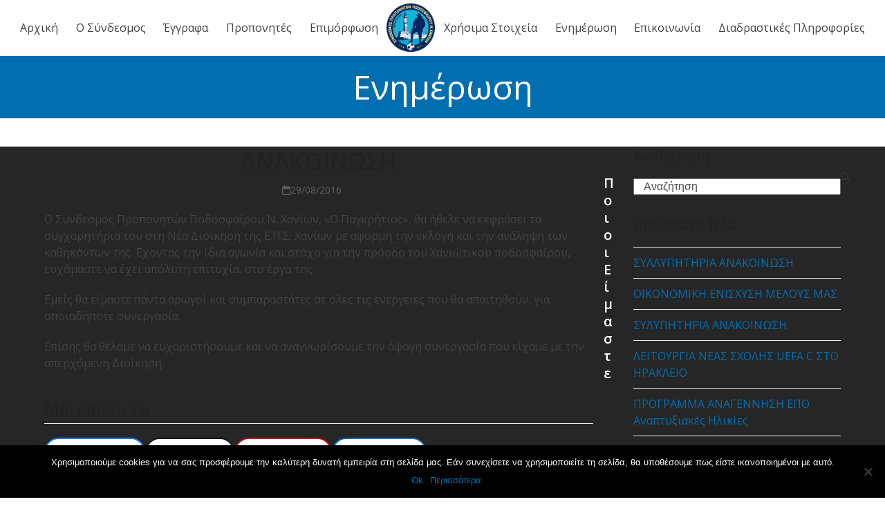

--- FILE ---
content_type: text/html; charset=UTF-8
request_url: https://sppchanion.gr/anakoinosi-2-2/
body_size: 89003
content:
<!DOCTYPE html>
<html lang="el" class="wpex-classic-style">
<head>
<meta charset="UTF-8">
<link rel="profile" href="http://gmpg.org/xfn/11">
<meta name='robots' content='index, follow, max-image-preview:large, max-snippet:-1, max-video-preview:-1' />
	<style>img:is([sizes="auto" i], [sizes^="auto," i]) { contain-intrinsic-size: 3000px 1500px }</style>
	<link rel="alternate" hreflang="el" href="https://sppchanion.gr/anakoinosi-2-2/" />
<link rel="alternate" hreflang="x-default" href="https://sppchanion.gr/anakoinosi-2-2/" />
<meta name="viewport" content="width=device-width, initial-scale=1">

	<!-- This site is optimized with the Yoast SEO plugin v24.0 - https://yoast.com/wordpress/plugins/seo/ -->
	<title>ΑΝΑΚΟΙΝΩΣΗ - Σύνδεσμος Προπονητών Ποδοσφαίρου Νομού Χανίων</title>
	<meta name="description" content="Ο Σύνδεσμος Προπονητών Ποδοσφαίρου Ν. Χανίων, «Ο Παγκρήτιος», θα ήθελε να εκφράσει τα συγχαρητήρια του στη Νέα Διοίκηση της Ε.Π.Σ. Χανίων με αφορμή την εκλογή κ" />
	<link rel="canonical" href="https://sppchanion.gr/anakoinosi-2-2/" />
	<meta property="og:locale" content="el_GR" />
	<meta property="og:type" content="article" />
	<meta property="og:title" content="ΑΝΑΚΟΙΝΩΣΗ - Σύνδεσμος Προπονητών Ποδοσφαίρου Νομού Χανίων" />
	<meta property="og:description" content="Ο Σύνδεσμος Προπονητών Ποδοσφαίρου Ν. Χανίων, «Ο Παγκρήτιος», θα ήθελε να εκφράσει τα συγχαρητήρια του στη Νέα Διοίκηση της Ε.Π.Σ. Χανίων με αφορμή την εκλογή και την ανάληψη των καθηκόντων της. Έχοντας την ίδια αγωνία και στόχο για την πρόοδο του Χανιώτικου ποδοσφαίρου, ευχόμαστε να έχει απόλυτη επιτυχία, στο έργο της. Εμείς θα είμαστε πάντα&hellip;" />
	<meta property="og:url" content="https://sppchanion.gr/anakoinosi-2-2/" />
	<meta property="og:site_name" content="Σύνδεσμος Προπονητών Ποδοσφαίρου Νομού Χανίων" />
	<meta property="article:published_time" content="2016-08-29T07:03:43+00:00" />
	<meta property="article:modified_time" content="2019-07-11T09:42:47+00:00" />
	<meta property="og:image" content="https://sppchanion.gr/wp-content/uploads/2019/07/spp-logo.jpg" />
	<meta property="og:image:width" content="174" />
	<meta property="og:image:height" content="161" />
	<meta property="og:image:type" content="image/jpeg" />
	<meta name="author" content="kostas" />
	<meta name="twitter:card" content="summary_large_image" />
	<meta name="twitter:label1" content="Συντάχθηκε από" />
	<meta name="twitter:data1" content="kostas" />
	<script type="application/ld+json" class="yoast-schema-graph">{"@context":"https://schema.org","@graph":[{"@type":"Article","@id":"https://sppchanion.gr/anakoinosi-2-2/#article","isPartOf":{"@id":"https://sppchanion.gr/anakoinosi-2-2/"},"author":{"name":"kostas","@id":"https://sppchanion.gr/#/schema/person/e8723f9af6edd987fceec1f97a6ed85c"},"headline":"ΑΝΑΚΟΙΝΩΣΗ","datePublished":"2016-08-29T07:03:43+00:00","dateModified":"2019-07-11T09:42:47+00:00","mainEntityOfPage":{"@id":"https://sppchanion.gr/anakoinosi-2-2/"},"wordCount":0,"commentCount":0,"publisher":{"@id":"https://sppchanion.gr/#organization"},"articleSection":["Νέα"],"inLanguage":"el"},{"@type":"WebPage","@id":"https://sppchanion.gr/anakoinosi-2-2/","url":"https://sppchanion.gr/anakoinosi-2-2/","name":"ΑΝΑΚΟΙΝΩΣΗ - Σύνδεσμος Προπονητών Ποδοσφαίρου Νομού Χανίων","isPartOf":{"@id":"https://sppchanion.gr/#website"},"datePublished":"2016-08-29T07:03:43+00:00","dateModified":"2019-07-11T09:42:47+00:00","breadcrumb":{"@id":"https://sppchanion.gr/anakoinosi-2-2/#breadcrumb"},"inLanguage":"el","potentialAction":[{"@type":"ReadAction","target":["https://sppchanion.gr/anakoinosi-2-2/"]}]},{"@type":"BreadcrumbList","@id":"https://sppchanion.gr/anakoinosi-2-2/#breadcrumb","itemListElement":[{"@type":"ListItem","position":1,"name":"Αρχική","item":"https://sppchanion.gr/"},{"@type":"ListItem","position":2,"name":"Ενημέρωση","item":"https://sppchanion.gr/blog/"},{"@type":"ListItem","position":3,"name":"ΑΝΑΚΟΙΝΩΣΗ"}]},{"@type":"WebSite","@id":"https://sppchanion.gr/#website","url":"https://sppchanion.gr/","name":"Σύνδεσμος Προπονητών Ποδοσφαίρου Νομού Χανίων","description":"","publisher":{"@id":"https://sppchanion.gr/#organization"},"potentialAction":[{"@type":"SearchAction","target":{"@type":"EntryPoint","urlTemplate":"https://sppchanion.gr/?s={search_term_string}"},"query-input":{"@type":"PropertyValueSpecification","valueRequired":true,"valueName":"search_term_string"}}],"inLanguage":"el"},{"@type":"Organization","@id":"https://sppchanion.gr/#organization","name":"Σύνδεσμος Προπονητών Ποδοσφαίρου Νομού Χανίων","url":"https://sppchanion.gr/","logo":{"@type":"ImageObject","inLanguage":"el","@id":"https://sppchanion.gr/#/schema/logo/image/","url":"https://sppchanion.gr/wp-content/uploads/2020/10/spp-chanion.png","contentUrl":"https://sppchanion.gr/wp-content/uploads/2020/10/spp-chanion.png","width":320,"height":320,"caption":"Σύνδεσμος Προπονητών Ποδοσφαίρου Νομού Χανίων"},"image":{"@id":"https://sppchanion.gr/#/schema/logo/image/"}},{"@type":"Person","@id":"https://sppchanion.gr/#/schema/person/e8723f9af6edd987fceec1f97a6ed85c","name":"kostas","image":{"@type":"ImageObject","inLanguage":"el","@id":"https://sppchanion.gr/#/schema/person/image/","url":"https://secure.gravatar.com/avatar/cd6ea2b0f608a4472a4af829719fb2de?s=96&d=mm&r=g","contentUrl":"https://secure.gravatar.com/avatar/cd6ea2b0f608a4472a4af829719fb2de?s=96&d=mm&r=g","caption":"kostas"},"url":"https://sppchanion.gr/author/kostas/"}]}</script>
	<!-- / Yoast SEO plugin. -->


<link rel='dns-prefetch' href='//fonts.googleapis.com' />
<link rel="alternate" type="application/rss+xml" title="Ροή RSS &raquo; Σύνδεσμος Προπονητών Ποδοσφαίρου Νομού Χανίων" href="https://sppchanion.gr/feed/" />
		<!-- This site uses the Google Analytics by MonsterInsights plugin v9.11.0 - Using Analytics tracking - https://www.monsterinsights.com/ -->
							<script src="//www.googletagmanager.com/gtag/js?id=G-2CZGQYZ3SD"  data-cfasync="false" data-wpfc-render="false" async></script>
			<script data-cfasync="false" data-wpfc-render="false">
				var mi_version = '9.11.0';
				var mi_track_user = true;
				var mi_no_track_reason = '';
								var MonsterInsightsDefaultLocations = {"page_location":"https:\/\/sppchanion.gr\/anakoinosi-2-2\/"};
								if ( typeof MonsterInsightsPrivacyGuardFilter === 'function' ) {
					var MonsterInsightsLocations = (typeof MonsterInsightsExcludeQuery === 'object') ? MonsterInsightsPrivacyGuardFilter( MonsterInsightsExcludeQuery ) : MonsterInsightsPrivacyGuardFilter( MonsterInsightsDefaultLocations );
				} else {
					var MonsterInsightsLocations = (typeof MonsterInsightsExcludeQuery === 'object') ? MonsterInsightsExcludeQuery : MonsterInsightsDefaultLocations;
				}

								var disableStrs = [
										'ga-disable-G-2CZGQYZ3SD',
									];

				/* Function to detect opted out users */
				function __gtagTrackerIsOptedOut() {
					for (var index = 0; index < disableStrs.length; index++) {
						if (document.cookie.indexOf(disableStrs[index] + '=true') > -1) {
							return true;
						}
					}

					return false;
				}

				/* Disable tracking if the opt-out cookie exists. */
				if (__gtagTrackerIsOptedOut()) {
					for (var index = 0; index < disableStrs.length; index++) {
						window[disableStrs[index]] = true;
					}
				}

				/* Opt-out function */
				function __gtagTrackerOptout() {
					for (var index = 0; index < disableStrs.length; index++) {
						document.cookie = disableStrs[index] + '=true; expires=Thu, 31 Dec 2099 23:59:59 UTC; path=/';
						window[disableStrs[index]] = true;
					}
				}

				if ('undefined' === typeof gaOptout) {
					function gaOptout() {
						__gtagTrackerOptout();
					}
				}
								window.dataLayer = window.dataLayer || [];

				window.MonsterInsightsDualTracker = {
					helpers: {},
					trackers: {},
				};
				if (mi_track_user) {
					function __gtagDataLayer() {
						dataLayer.push(arguments);
					}

					function __gtagTracker(type, name, parameters) {
						if (!parameters) {
							parameters = {};
						}

						if (parameters.send_to) {
							__gtagDataLayer.apply(null, arguments);
							return;
						}

						if (type === 'event') {
														parameters.send_to = monsterinsights_frontend.v4_id;
							var hookName = name;
							if (typeof parameters['event_category'] !== 'undefined') {
								hookName = parameters['event_category'] + ':' + name;
							}

							if (typeof MonsterInsightsDualTracker.trackers[hookName] !== 'undefined') {
								MonsterInsightsDualTracker.trackers[hookName](parameters);
							} else {
								__gtagDataLayer('event', name, parameters);
							}
							
						} else {
							__gtagDataLayer.apply(null, arguments);
						}
					}

					__gtagTracker('js', new Date());
					__gtagTracker('set', {
						'developer_id.dZGIzZG': true,
											});
					if ( MonsterInsightsLocations.page_location ) {
						__gtagTracker('set', MonsterInsightsLocations);
					}
										__gtagTracker('config', 'G-2CZGQYZ3SD', {"forceSSL":"true","link_attribution":"true"} );
										window.gtag = __gtagTracker;										(function () {
						/* https://developers.google.com/analytics/devguides/collection/analyticsjs/ */
						/* ga and __gaTracker compatibility shim. */
						var noopfn = function () {
							return null;
						};
						var newtracker = function () {
							return new Tracker();
						};
						var Tracker = function () {
							return null;
						};
						var p = Tracker.prototype;
						p.get = noopfn;
						p.set = noopfn;
						p.send = function () {
							var args = Array.prototype.slice.call(arguments);
							args.unshift('send');
							__gaTracker.apply(null, args);
						};
						var __gaTracker = function () {
							var len = arguments.length;
							if (len === 0) {
								return;
							}
							var f = arguments[len - 1];
							if (typeof f !== 'object' || f === null || typeof f.hitCallback !== 'function') {
								if ('send' === arguments[0]) {
									var hitConverted, hitObject = false, action;
									if ('event' === arguments[1]) {
										if ('undefined' !== typeof arguments[3]) {
											hitObject = {
												'eventAction': arguments[3],
												'eventCategory': arguments[2],
												'eventLabel': arguments[4],
												'value': arguments[5] ? arguments[5] : 1,
											}
										}
									}
									if ('pageview' === arguments[1]) {
										if ('undefined' !== typeof arguments[2]) {
											hitObject = {
												'eventAction': 'page_view',
												'page_path': arguments[2],
											}
										}
									}
									if (typeof arguments[2] === 'object') {
										hitObject = arguments[2];
									}
									if (typeof arguments[5] === 'object') {
										Object.assign(hitObject, arguments[5]);
									}
									if ('undefined' !== typeof arguments[1].hitType) {
										hitObject = arguments[1];
										if ('pageview' === hitObject.hitType) {
											hitObject.eventAction = 'page_view';
										}
									}
									if (hitObject) {
										action = 'timing' === arguments[1].hitType ? 'timing_complete' : hitObject.eventAction;
										hitConverted = mapArgs(hitObject);
										__gtagTracker('event', action, hitConverted);
									}
								}
								return;
							}

							function mapArgs(args) {
								var arg, hit = {};
								var gaMap = {
									'eventCategory': 'event_category',
									'eventAction': 'event_action',
									'eventLabel': 'event_label',
									'eventValue': 'event_value',
									'nonInteraction': 'non_interaction',
									'timingCategory': 'event_category',
									'timingVar': 'name',
									'timingValue': 'value',
									'timingLabel': 'event_label',
									'page': 'page_path',
									'location': 'page_location',
									'title': 'page_title',
									'referrer' : 'page_referrer',
								};
								for (arg in args) {
																		if (!(!args.hasOwnProperty(arg) || !gaMap.hasOwnProperty(arg))) {
										hit[gaMap[arg]] = args[arg];
									} else {
										hit[arg] = args[arg];
									}
								}
								return hit;
							}

							try {
								f.hitCallback();
							} catch (ex) {
							}
						};
						__gaTracker.create = newtracker;
						__gaTracker.getByName = newtracker;
						__gaTracker.getAll = function () {
							return [];
						};
						__gaTracker.remove = noopfn;
						__gaTracker.loaded = true;
						window['__gaTracker'] = __gaTracker;
					})();
									} else {
										console.log("");
					(function () {
						function __gtagTracker() {
							return null;
						}

						window['__gtagTracker'] = __gtagTracker;
						window['gtag'] = __gtagTracker;
					})();
									}
			</script>
							<!-- / Google Analytics by MonsterInsights -->
		<link rel='stylesheet' id='js_composer_front-css' href='https://sppchanion.gr/wp-content/plugins/js_composer/assets/css/js_composer.min.css?ver=8.0.1' media='all' />
<style id='pdfemb-pdf-embedder-viewer-style-inline-css'>
.wp-block-pdfemb-pdf-embedder-viewer{max-width:none}

</style>
<link rel='stylesheet' id='wpml-blocks-css' href='https://sppchanion.gr/wp-content/plugins/sitepress-multilingual-cms/dist/css/blocks/styles.css?ver=4.6.14' media='all' />
<link rel='stylesheet' id='contact-form-7-css' href='https://sppchanion.gr/wp-content/plugins/contact-form-7/includes/css/styles.css?ver=6.0.1' media='all' />
<link rel='stylesheet' id='cookie-notice-front-css' href='https://sppchanion.gr/wp-content/plugins/cookie-notice/css/front.min.css?ver=2.5.4' media='all' />
<link rel='stylesheet' id='chld_thm_cfg_parent-css' href='https://sppchanion.gr/wp-content/themes/Total/style.css?ver=6.7.1' media='all' />
<link rel='stylesheet' id='wpex-google-font-open-sans-css' href='//fonts.googleapis.com/css2?family=Open+Sans:ital,wght@0,100;0,200;0,300;0,400;0,500;0,600;0,700;0,800;0,900;1,100;1,200;1,300;1,400;1,500;1,600;1,700;1,800;1,900&#038;display=swap&#038;subset=latin' media='all' />
<link rel='stylesheet' id='wpex-style-css' href='https://sppchanion.gr/wp-content/themes/Total-child/style.css?ver=4.9.2.1561797814' media='all' />
<link rel='stylesheet' id='wpex-mobile-menu-breakpoint-max-css' href='https://sppchanion.gr/wp-content/themes/Total/assets/css/frontend/breakpoints/max.min.css?ver=6.0.1' media='only screen and (max-width:959px)' />
<link rel='stylesheet' id='wpex-mobile-menu-breakpoint-min-css' href='https://sppchanion.gr/wp-content/themes/Total/assets/css/frontend/breakpoints/min.min.css?ver=6.0.1' media='only screen and (min-width:960px)' />
<link rel='stylesheet' id='wpex-wpbakery-css' href='https://sppchanion.gr/wp-content/themes/Total/assets/css/frontend/wpbakery.min.css?ver=6.0.1' media='all' />
<link rel='stylesheet' id='vcex-shortcodes-css' href='https://sppchanion.gr/wp-content/themes/Total/assets/css/frontend/vcex-shortcodes.min.css?ver=6.0.1' media='all' />
<script src="https://sppchanion.gr/wp-content/plugins/google-analytics-for-wordpress/assets/js/frontend-gtag.min.js?ver=9.11.0" id="monsterinsights-frontend-script-js" async data-wp-strategy="async"></script>
<script data-cfasync="false" data-wpfc-render="false" id='monsterinsights-frontend-script-js-extra'>var monsterinsights_frontend = {"js_events_tracking":"true","download_extensions":"doc,pdf,ppt,zip,xls,docx,pptx,xlsx","inbound_paths":"[{\"path\":\"\\\/go\\\/\",\"label\":\"affiliate\"},{\"path\":\"\\\/recommend\\\/\",\"label\":\"affiliate\"}]","home_url":"https:\/\/sppchanion.gr","hash_tracking":"false","v4_id":"G-2CZGQYZ3SD"};</script>
<script id="cookie-notice-front-js-before">
var cnArgs = {"ajaxUrl":"https:\/\/sppchanion.gr\/wp-admin\/admin-ajax.php","nonce":"7e6e5a59a7","hideEffect":"fade","position":"bottom","onScroll":false,"onScrollOffset":100,"onClick":false,"cookieName":"cookie_notice_accepted","cookieTime":2592000,"cookieTimeRejected":2592000,"globalCookie":false,"redirection":false,"cache":false,"revokeCookies":false,"revokeCookiesOpt":"automatic"};
</script>
<script src="https://sppchanion.gr/wp-content/plugins/cookie-notice/js/front.min.js?ver=2.5.4" id="cookie-notice-front-js"></script>
<script src="https://sppchanion.gr/wp-includes/js/jquery/jquery.min.js?ver=3.7.1" id="jquery-core-js"></script>
<script src="https://sppchanion.gr/wp-includes/js/jquery/jquery-migrate.min.js?ver=3.4.1" id="jquery-migrate-js"></script>
<script src="//sppchanion.gr/wp-content/plugins/revslider/sr6/assets/js/rbtools.min.js?ver=6.7.23" async id="tp-tools-js"></script>
<script src="//sppchanion.gr/wp-content/plugins/revslider/sr6/assets/js/rs6.min.js?ver=6.7.23" async id="revmin-js"></script>
<script id="wpex-core-js-extra">
var wpex_theme_params = {"selectArrowIcon":"<span class=\"wpex-select-arrow__icon wpex-icon--sm wpex-flex wpex-icon\" aria-hidden=\"true\"><svg viewBox=\"0 0 24 24\" xmlns=\"http:\/\/www.w3.org\/2000\/svg\"><rect fill=\"none\" height=\"24\" width=\"24\"\/><g transform=\"matrix(0, -1, 1, 0, -0.115, 23.885)\"><polygon points=\"17.77,3.77 16,2 6,12 16,22 17.77,20.23 9.54,12\"\/><\/g><\/svg><\/span>","customSelects":".widget_categories form,.widget_archive select,.vcex-form-shortcode select","scrollToHash":"1","localScrollFindLinks":"1","localScrollHighlight":"1","localScrollUpdateHash":"1","scrollToHashTimeout":"500","localScrollTargets":"li.local-scroll a, a.local-scroll, .local-scroll-link, .local-scroll-link > a,.sidr-class-local-scroll-link,li.sidr-class-local-scroll > span > a,li.sidr-class-local-scroll > a","localScrollSpeed":"1000","scrollToBehavior":"smooth"};
</script>
<script src="https://sppchanion.gr/wp-content/themes/Total/assets/js/frontend/core.min.js?ver=6.0.1" id="wpex-core-js" defer data-wp-strategy="defer"></script>
<script id="wpex-inline-js-after">
!function(){const e=document.querySelector("html"),t=()=>{const t=window.innerWidth-document.documentElement.clientWidth;t&&e.style.setProperty("--wpex-scrollbar-width",`${t}px`)};t(),window.addEventListener("resize",(()=>{t()}))}();
</script>
<script id="wpex-mobile-menu-sidr-js-extra">
var wpex_mobile_menu_sidr_params = {"breakpoint":"959","i18n":{"openSubmenu":"Open submenu of %s","closeSubmenu":"Close submenu of %s"},"openSubmenuIcon":"<span class=\"wpex-open-submenu__icon wpex-transition-transform wpex-duration-300 wpex-icon\" aria-hidden=\"true\"><svg xmlns=\"http:\/\/www.w3.org\/2000\/svg\" viewBox=\"0 0 448 512\"><path d=\"M201.4 342.6c12.5 12.5 32.8 12.5 45.3 0l160-160c12.5-12.5 12.5-32.8 0-45.3s-32.8-12.5-45.3 0L224 274.7 86.6 137.4c-12.5-12.5-32.8-12.5-45.3 0s-12.5 32.8 0 45.3l160 160z\"\/><\/svg><\/span>","source":"#site-navigation","side":"right","dark_surface":"1","displace":"","aria_label":"Mobile menu","aria_label_close":"Close mobile menu","class":["wpex-mobile-menu"],"speed":"300"};
</script>
<script src="https://sppchanion.gr/wp-content/themes/Total/assets/js/frontend/mobile-menu/sidr.min.js?ver=6.0.1" id="wpex-mobile-menu-sidr-js" defer data-wp-strategy="defer"></script>
<script></script><link rel="https://api.w.org/" href="https://sppchanion.gr/wp-json/" /><link rel="alternate" title="JSON" type="application/json" href="https://sppchanion.gr/wp-json/wp/v2/posts/5545" /><link rel="EditURI" type="application/rsd+xml" title="RSD" href="https://sppchanion.gr/xmlrpc.php?rsd" />
<meta name="generator" content="WordPress 6.7.1" />
<link rel='shortlink' href='https://sppchanion.gr/?p=5545' />
<link rel="alternate" title="oEmbed (JSON)" type="application/json+oembed" href="https://sppchanion.gr/wp-json/oembed/1.0/embed?url=https%3A%2F%2Fsppchanion.gr%2Fanakoinosi-2-2%2F" />
<link rel="alternate" title="oEmbed (XML)" type="text/xml+oembed" href="https://sppchanion.gr/wp-json/oembed/1.0/embed?url=https%3A%2F%2Fsppchanion.gr%2Fanakoinosi-2-2%2F&#038;format=xml" />
<meta name="generator" content="WPML ver:4.6.14 stt:13;" />
<link rel="icon" href="https://sppchanion.gr/wp-content/uploads/2020/10/spp-chanion.png" sizes="32x32"><link rel="shortcut icon" href="https://sppchanion.gr/wp-content/uploads/2020/10/spp-chanion.png"><link rel="apple-touch-icon" href="https://sppchanion.gr/wp-content/uploads/2020/10/spp-chanion.png" sizes="57x57" ><link rel="apple-touch-icon" href="https://sppchanion.gr/wp-content/uploads/2020/10/spp-chanion.png" sizes="76x76" ><link rel="apple-touch-icon" href="https://sppchanion.gr/wp-content/uploads/2020/10/spp-chanion.png" sizes="120x120"><link rel="apple-touch-icon" href="https://sppchanion.gr/wp-content/uploads/2020/10/spp-chanion.png" sizes="114x114"><noscript><style>body:not(.content-full-screen) .wpex-vc-row-stretched[data-vc-full-width-init="false"]{visibility:visible;}</style></noscript><script>function setREVStartSize(e){
			//window.requestAnimationFrame(function() {
				window.RSIW = window.RSIW===undefined ? window.innerWidth : window.RSIW;
				window.RSIH = window.RSIH===undefined ? window.innerHeight : window.RSIH;
				try {
					var pw = document.getElementById(e.c).parentNode.offsetWidth,
						newh;
					pw = pw===0 || isNaN(pw) || (e.l=="fullwidth" || e.layout=="fullwidth") ? window.RSIW : pw;
					e.tabw = e.tabw===undefined ? 0 : parseInt(e.tabw);
					e.thumbw = e.thumbw===undefined ? 0 : parseInt(e.thumbw);
					e.tabh = e.tabh===undefined ? 0 : parseInt(e.tabh);
					e.thumbh = e.thumbh===undefined ? 0 : parseInt(e.thumbh);
					e.tabhide = e.tabhide===undefined ? 0 : parseInt(e.tabhide);
					e.thumbhide = e.thumbhide===undefined ? 0 : parseInt(e.thumbhide);
					e.mh = e.mh===undefined || e.mh=="" || e.mh==="auto" ? 0 : parseInt(e.mh,0);
					if(e.layout==="fullscreen" || e.l==="fullscreen")
						newh = Math.max(e.mh,window.RSIH);
					else{
						e.gw = Array.isArray(e.gw) ? e.gw : [e.gw];
						for (var i in e.rl) if (e.gw[i]===undefined || e.gw[i]===0) e.gw[i] = e.gw[i-1];
						e.gh = e.el===undefined || e.el==="" || (Array.isArray(e.el) && e.el.length==0)? e.gh : e.el;
						e.gh = Array.isArray(e.gh) ? e.gh : [e.gh];
						for (var i in e.rl) if (e.gh[i]===undefined || e.gh[i]===0) e.gh[i] = e.gh[i-1];
											
						var nl = new Array(e.rl.length),
							ix = 0,
							sl;
						e.tabw = e.tabhide>=pw ? 0 : e.tabw;
						e.thumbw = e.thumbhide>=pw ? 0 : e.thumbw;
						e.tabh = e.tabhide>=pw ? 0 : e.tabh;
						e.thumbh = e.thumbhide>=pw ? 0 : e.thumbh;
						for (var i in e.rl) nl[i] = e.rl[i]<window.RSIW ? 0 : e.rl[i];
						sl = nl[0];
						for (var i in nl) if (sl>nl[i] && nl[i]>0) { sl = nl[i]; ix=i;}
						var m = pw>(e.gw[ix]+e.tabw+e.thumbw) ? 1 : (pw-(e.tabw+e.thumbw)) / (e.gw[ix]);
						newh =  (e.gh[ix] * m) + (e.tabh + e.thumbh);
					}
					var el = document.getElementById(e.c);
					if (el!==null && el) el.style.height = newh+"px";
					el = document.getElementById(e.c+"_wrapper");
					if (el!==null && el) {
						el.style.height = newh+"px";
						el.style.display = "block";
					}
				} catch(e){
					console.log("Failure at Presize of Slider:" + e)
				}
			//});
		  };</script>
		<style id="wp-custom-css">
			input[type="text"]{width:100%;}		</style>
		<noscript><style> .wpb_animate_when_almost_visible { opacity: 1; }</style></noscript><style data-type="wpex-css" id="wpex-css">/*TYPOGRAPHY*/body{font-family:'Open Sans',sans-serif;}/*ADVANCED STYLING CSS*/#site-logo .logo-img{max-height:70px;width:auto;}/*CUSTOMIZER STYLING*/:root{--wpex-accent:#016eb0;--wpex-accent-alt:#016eb0;--wpex-site-header-height:40px;--wpex-site-header-shrink-start-height:40px;--wpex-site-header-shrink-end-height:38px;--wpex-vc-column-inner-margin-bottom:40px;}.page-header.wpex-supports-mods{padding-block-start:15px;padding-block-end:15px;background-color:#016eb0;}.page-header.wpex-supports-mods .page-header-title{color:#ffffff;}.header-padding{padding-block-start:5px;padding-block-end:5px;}#site-header{--wpex-site-header-bg-color:#ffffff;}#site-navigation-wrap{--wpex-hover-main-nav-link-color:#016eb0;--wpex-active-main-nav-link-color:#016eb0;}#sidebar{padding:0 0 0 0;}#footer-callout .theme-button{border-radius:3px;}</style></head>

<body class="post-template-default single single-post postid-5545 single-format-standard wp-custom-logo wp-embed-responsive cookies-not-set wpml-language-el wpex-theme wpex-responsive full-width-main-layout no-composer wpex-live-site site-full-width content-right-sidebar has-sidebar post-in-category-nea sidebar-widget-icons hasnt-overlay-header has-mobile-menu wpex-mobile-toggle-menu-icon_buttons wpex-no-js wpb-js-composer js-comp-ver-8.0.1 vc_responsive">

	
<a href="#content" class="skip-to-content">Skip to content</a>

	
	<span data-ls_id="#site_top" tabindex="-1"></span>
	<div id="outer-wrap" class="wpex-overflow-clip">
		
		
		
		<div id="wrap" class="wpex-clr">

				<header id="site-header" class="header-five header-full-width wpex-dropdowns-shadow-one custom-bg dyn-styles wpex-print-hidden wpex-relative wpex-clr">
				<div id="site-header-inner" class="header-five-inner header-padding container wpex-relative wpex-h-100 wpex-py-30 wpex-clr">
<div id="site-logo" class="site-branding header-five-logo show-at-mm-breakpoint logo-padding wpex-flex wpex-items-center">
	<div id="site-logo-inner" ><a id="site-logo-link" href="https://sppchanion.gr/" rel="home" class="main-logo"><img src="https://sppchanion.gr/wp-content/uploads/2020/10/spp-chanion.png" alt="Σύνδεσμος Προπονητών Ποδοσφαίρου Νομού Χανίων" class="logo-img wpex-h-auto wpex-max-w-100 wpex-align-middle" width="90" height="70" data-no-retina data-skip-lazy fetchpriority="high" srcset="https://sppchanion.gr/wp-content/uploads/2020/10/spp-chanion.png 1x,https://sppchanion.gr/wp-content/uploads/2020/10/spp-chanion.png 2x"></a></div>

</div>

<div id="site-navigation-wrap" class="navbar-style-five wpex-h-100 navbar-fixed-line-height wpex-dropdown-top-border hide-at-mm-breakpoint wpex-clr wpex-print-hidden">
	<nav id="site-navigation" class="navigation main-navigation main-navigation-five wpex-h-100 wpex-clr" aria-label="Main menu"><ul id="menu-menou" class="main-navigation-ul dropdown-menu wpex-flex wpex-float-none wpex-h-100 wpex-justify-center wpex-items-center wpex-dropdown-menu wpex-dropdown-menu--onhover"><li id="menu-item-7552" class="menu-item menu-item-type-post_type menu-item-object-page menu-item-home menu-item-7552"><a href="https://sppchanion.gr/"><span class="link-inner">Αρχική</span></a></li>
<li id="menu-item-7553" class="menu-item menu-item-type-custom menu-item-object-custom menu-item-has-children menu-item-7553 dropdown"><a href="#"><span class="link-inner">Ο Σύνδεσμος</span></a>
<ul class="sub-menu">
	<li id="menu-item-7555" class="menu-item menu-item-type-post_type menu-item-object-page menu-item-7555"><a href="https://sppchanion.gr/katastatiko-syndesmou/"><span class="link-inner">Καταστατικό Συνδέσμου</span></a></li>
	<li id="menu-item-7558" class="menu-item menu-item-type-post_type menu-item-object-page menu-item-7558"><a href="https://sppchanion.gr/synthesi-ds/"><span class="link-inner">Σύνθεση ΔΣ</span></a></li>
	<li id="menu-item-7557" class="menu-item menu-item-type-post_type menu-item-object-page menu-item-7557"><a href="https://sppchanion.gr/meli-syndesmou/"><span class="link-inner">Μέλη Συνδέσμου Προπονητών Χανίων</span></a></li>
	<li id="menu-item-7554" class="menu-item menu-item-type-post_type menu-item-object-page menu-item-7554"><a href="https://sppchanion.gr/kanonismos/"><span class="link-inner">Κανονισμός Προπονητών Ποδοσφαίρου</span></a></li>
	<li id="menu-item-7556" class="menu-item menu-item-type-post_type menu-item-object-page menu-item-7556"><a href="https://sppchanion.gr/kodikas-deontologias/"><span class="link-inner">Κώδικας Δεοντολογίας</span></a></li>
</ul>
</li>
<li id="menu-item-7563" class="menu-item menu-item-type-custom menu-item-object-custom menu-item-has-children menu-item-7563 dropdown"><a href="#"><span class="link-inner">Έγγραφα</span></a>
<ul class="sub-menu">
	<li id="menu-item-8002" class="menu-item menu-item-type-post_type menu-item-object-page menu-item-8002"><a href="https://sppchanion.gr/aitisi-engrafis-3/"><span class="link-inner">Αίτηση Εγγραφής</span></a></li>
	<li id="menu-item-8011" class="menu-item menu-item-type-post_type menu-item-object-page menu-item-8011"><a href="https://sppchanion.gr/aitisi-engrafis-gia-apofoitous-tefaa/"><span class="link-inner">Αίτηση Εγγραφής για Απόφοιτους ΤΕΦΑΑ</span></a></li>
	<li id="menu-item-8007" class="menu-item menu-item-type-post_type menu-item-object-page menu-item-8007"><a href="https://sppchanion.gr/aitisi-vevaiosis-melous-gia-chorigisi-proponitikis-taftotitas-trietias/"><span class="link-inner">Αίτηση Βεβαίωσης Μέλους για χορήγηση Προπονητικής Ταυτότητας (τριετίας)</span></a></li>
	<li id="menu-item-8018" class="menu-item menu-item-type-post_type menu-item-object-page menu-item-8018"><a href="https://sppchanion.gr/forma-stoicheion-proponiti-2/"><span class="link-inner">Φόρμα Στοιχείων Προπονητή</span></a></li>
	<li id="menu-item-7996" class="menu-item menu-item-type-post_type menu-item-object-page menu-item-7996"><a href="https://sppchanion.gr/dikaiologitika-ekdosis-vevaiosis-syndesmou-gia-deltio-pistopoiisis/"><span class="link-inner">Δικαιολογητικά έκδοσης βεβαίωσης συνδέσμου για Δελτίο Πιστοποίησης</span></a></li>
	<li id="menu-item-7896" class="menu-item menu-item-type-post_type menu-item-object-page menu-item-has-children menu-item-7896 dropdown"><a href="https://sppchanion.gr/symfonitika-2/"><span class="link-inner">ΣΥΜΦΩΝΗΤΙΚΑ <span class="nav-arrow second-level"><span class="nav-arrow__icon wpex-icon wpex-icon--xs wpex-icon--bidi" aria-hidden="true"><svg xmlns="http://www.w3.org/2000/svg" viewBox="0 0 320 512"><path d="M278.6 233.4c12.5 12.5 12.5 32.8 0 45.3l-160 160c-12.5 12.5-32.8 12.5-45.3 0s-12.5-32.8 0-45.3L210.7 256 73.4 118.6c-12.5-12.5-12.5-32.8 0-45.3s32.8-12.5 45.3 0l160 160z"/></svg></span></span></span></a>
	<ul class="sub-menu">
		<li id="menu-item-7873" class="menu-item menu-item-type-post_type menu-item-object-page menu-item-7873"><a href="https://sppchanion.gr/idiotiko-symfonitiko-1ou-proponiti/"><span class="link-inner">ΙΔΙΩΤΙΚΟ ΣΥΜΦΩΝΗΤΙΚΟ 1ου ΠΡΟΠΟΝΗΤΗ</span></a></li>
		<li id="menu-item-7877" class="menu-item menu-item-type-post_type menu-item-object-page menu-item-7877"><a href="https://sppchanion.gr/idiotiko-symfonitiko-voithou-termatofylakon-fysikis-katastasis/"><span class="link-inner">ΙΔΙΩΤΙΚΟ ΣΥΜΦΩΝΗΤΙΚΟ, ΒΟΗΘΟΥ, ΤΕΡΜΑΤΟΦΥΛΑΚΩΝ, ΦΥΣΙΚΗΣ ΚΑΤΑΣΤΑΣΗΣ</span></a></li>
		<li id="menu-item-7881" class="menu-item menu-item-type-post_type menu-item-object-page menu-item-7881"><a href="https://sppchanion.gr/lysi-idiotikou-symfonitikou/"><span class="link-inner">ΛΥΣΗ ΙΔΙΩΤΙΚΟΥ ΣΥΜΦΩΝΗΤΙΚΟΥ</span></a></li>
	</ul>
</li>
	<li id="menu-item-7594" class="menu-item menu-item-type-post_type menu-item-object-page menu-item-7594"><a href="https://sppchanion.gr/praxi-synainesis-prosopikon-dedomenon/"><span class="link-inner">Πράξη Συναίνεσης Προσωπικών Δεδομένων</span></a></li>
	<li id="menu-item-8022" class="menu-item menu-item-type-post_type menu-item-object-page menu-item-8022"><a href="https://sppchanion.gr/viografiko-forma/"><span class="link-inner">ΒΙΟΓΡΑΦΙΚΟ Φόρμα Συμπλήρωσης</span></a></li>
</ul>
</li>
<li id="menu-item-7570" class="menu-item menu-item-type-post_type menu-item-object-page menu-item-7570"><a href="https://sppchanion.gr/proponites/"><span class="link-inner">Προπονητές</span></a></li>
<li id="menu-item-7562" class="menu-item menu-item-type-post_type menu-item-object-post menu-item-7562"><a href="https://sppchanion.gr/enimerosi-gia-tin-epimorfosi/"><span class="link-inner">Επιμόρφωση</span></a></li>
<li id="menu-item-logo" class="wpex-px-40 hide-at-mm-breakpoint menu-item-logo">
<div id="site-logo" class="site-branding header-five-logo display logo-padding wpex-flex wpex-items-center">
	<div id="site-logo-inner" ><a id="site-logo-link" href="https://sppchanion.gr/" rel="home" class="main-logo"><img src="https://sppchanion.gr/wp-content/uploads/2020/10/spp-chanion.png" alt="Σύνδεσμος Προπονητών Ποδοσφαίρου Νομού Χανίων" class="logo-img wpex-h-auto wpex-max-w-100 wpex-align-middle" width="90" height="70" data-no-retina data-skip-lazy fetchpriority="high" srcset="https://sppchanion.gr/wp-content/uploads/2020/10/spp-chanion.png 1x,https://sppchanion.gr/wp-content/uploads/2020/10/spp-chanion.png 2x"></a></div>

</div>
</li>
<li id="menu-item-7572" class="menu-item menu-item-type-custom menu-item-object-custom menu-item-has-children menu-item-7572 dropdown"><a href="#"><span class="link-inner">Χρήσιμα Στοιχεία</span></a>
<ul class="sub-menu">
	<li id="menu-item-7581" class="menu-item menu-item-type-post_type menu-item-object-page menu-item-7581"><a href="https://sppchanion.gr/chrisimes-plirofories-gia-ton-proponiti/"><span class="link-inner">Χρήσιμες Πληροφορίες για τον Προπονητή</span></a></li>
	<li id="menu-item-7578" class="menu-item menu-item-type-post_type menu-item-object-page menu-item-7578"><a href="https://sppchanion.gr/diadikasia-ekdosis-proponitikis-taftotitas/"><span class="link-inner">Διαδικασία Έκδοσης Προπονητικής Ταυτότητας</span></a></li>
	<li id="menu-item-7579" class="menu-item menu-item-type-post_type menu-item-object-page menu-item-7579"><a href="https://sppchanion.gr/dikaiologitika-gia-ekdosi-proponitikis-taftotitas-trietias/"><span class="link-inner">Δικαιολογητικά για έκδοση προπονητικής ταυτότητας τριετίας</span></a></li>
	<li id="menu-item-7575" class="menu-item menu-item-type-post_type menu-item-object-page menu-item-7575"><a href="https://sppchanion.gr/odigies-gia-ekdosi-adeias-askiseos-epangelmatos-g-g-a/"><span class="link-inner">Οδηγίες Για Έκδοση Άδειας Ασκήσεως Επαγγέλματος Γ.Γ.Α.</span></a></li>
	<li id="menu-item-7574" class="menu-item menu-item-type-post_type menu-item-object-page menu-item-7574"><a href="https://sppchanion.gr/syndromes-etous-2025-2026/"><span class="link-inner">Συνδρομές Έτους 2025-2026</span></a></li>
	<li id="menu-item-7573" class="menu-item menu-item-type-post_type menu-item-object-page menu-item-7573"><a href="https://sppchanion.gr/logariasmoi-trapezon/"><span class="link-inner">Λογαριασμοί Τραπεζών</span></a></li>
</ul>
</li>
<li id="menu-item-7576" class="menu-item menu-item-type-post_type menu-item-object-page menu-item-7576"><a href="https://sppchanion.gr/blog/"><span class="link-inner">Ενημέρωση</span></a></li>
<li id="menu-item-7577" class="menu-item menu-item-type-post_type menu-item-object-page menu-item-7577"><a href="https://sppchanion.gr/contact/"><span class="link-inner">Επικοινωνία</span></a></li>
<li id="menu-item-7775" class="menu-item menu-item-type-post_type menu-item-object-page menu-item-has-children menu-item-7775 dropdown"><a href="https://sppchanion.gr/diadrastikes-plirofories-2/"><span class="link-inner">Διαδραστικές Πληροφορίες</span></a>
<ul class="sub-menu">
	<li id="menu-item-8054" class="menu-item menu-item-type-post_type menu-item-object-page menu-item-has-children menu-item-8054 dropdown"><a href="https://sppchanion.gr/theseis-apopseis-filosofia-kai-podosfairo/"><span class="link-inner">ΘΕΣΕΙΣ-ΑΠΟΨΕΙΣ-ΦΙΛΟΣΟΦΙΑ ΚΑΙ ΠΟΔΟΣΦΑΙΡΟ <span class="nav-arrow second-level"><span class="nav-arrow__icon wpex-icon wpex-icon--xs wpex-icon--bidi" aria-hidden="true"><svg xmlns="http://www.w3.org/2000/svg" viewBox="0 0 320 512"><path d="M278.6 233.4c12.5 12.5 12.5 32.8 0 45.3l-160 160c-12.5 12.5-32.8 12.5-45.3 0s-12.5-32.8 0-45.3L210.7 256 73.4 118.6c-12.5-12.5-12.5-32.8 0-45.3s32.8-12.5 45.3 0l160 160z"/></svg></span></span></span></a>
	<ul class="sub-menu">
		<li id="menu-item-8059" class="menu-item menu-item-type-post_type menu-item-object-page menu-item-8059"><a href="https://sppchanion.gr/papadakis-vasilis-podosfairiki-filosofia/"><span class="link-inner">ΠΑΠΑΔΑΚΗΣ ΒΑΣΙΛΗΣ ΠΟΔΟΣΦΑΙΡΙΚΗ ΦΙΛΟΣΟΦΙΑ</span></a></li>
	</ul>
</li>
	<li id="menu-item-7940" class="menu-item menu-item-type-post_type menu-item-object-page menu-item-has-children menu-item-7940 dropdown"><a href="https://sppchanion.gr/apospasmata-proponiseon/"><span class="link-inner">ΑΠΟΣΠΑΣΜΑΤΑ ΠΡΟΠΟΝΗΣΕΩΝ <span class="nav-arrow second-level"><span class="nav-arrow__icon wpex-icon wpex-icon--xs wpex-icon--bidi" aria-hidden="true"><svg xmlns="http://www.w3.org/2000/svg" viewBox="0 0 320 512"><path d="M278.6 233.4c12.5 12.5 12.5 32.8 0 45.3l-160 160c-12.5 12.5-32.8 12.5-45.3 0s-12.5-32.8 0-45.3L210.7 256 73.4 118.6c-12.5-12.5-12.5-32.8 0-45.3s32.8-12.5 45.3 0l160 160z"/></svg></span></span></span></a>
	<ul class="sub-menu">
		<li id="menu-item-8101" class="menu-item menu-item-type-post_type menu-item-object-page menu-item-8101"><a href="https://sppchanion.gr/proponisi-telikon-prospatheion/"><span class="link-inner">ΠΡΟΠΟΝΗΣΗ ΤΕΛΙΚΩΝ ΠΡΟΣΠΑΘΕΙΩΝ</span></a></li>
		<li id="menu-item-8095" class="menu-item menu-item-type-post_type menu-item-object-page menu-item-8095"><a href="https://sppchanion.gr/prothermansi-me-bala/"><span class="link-inner">ΠΡΟΘΕΡΜΑΝΣΗ ΜΕ ΜΠΑΛΑ</span></a></li>
		<li id="menu-item-8098" class="menu-item menu-item-type-post_type menu-item-object-page menu-item-8098"><a href="https://sppchanion.gr/prothermansi/"><span class="link-inner">ΠΡΟΘΕΡΜΑΝΣΗ</span></a></li>
		<li id="menu-item-8090" class="menu-item menu-item-type-post_type menu-item-object-page menu-item-8090"><a href="https://sppchanion.gr/ktisimo-paichnidiou-apo-amyna/"><span class="link-inner">ΚΤΙΣΙΜΟ ΠΑΙΧΝΙΔΙΟΥ ΑΠΟ ΑΜΥΝΑ</span></a></li>
		<li id="menu-item-8084" class="menu-item menu-item-type-post_type menu-item-object-page menu-item-8084"><a href="https://sppchanion.gr/atomikh-proponisi/"><span class="link-inner">ATOMIKH ΠΡΟΠΟΝΗΣΗ</span></a></li>
		<li id="menu-item-8117" class="menu-item menu-item-type-post_type menu-item-object-page menu-item-8117"><a href="https://sppchanion.gr/amyntiki-leitourgia-devteres-bales-2/"><span class="link-inner">ΑΜΥΝΤΙΚΗ ΛΕΙΤΟΥΡΓΙΑ-ΔΕΥΤΕΡΕΣ ΜΠΑΛΕΣ</span></a></li>
		<li id="menu-item-8121" class="menu-item menu-item-type-post_type menu-item-object-page menu-item-8121"><a href="https://sppchanion.gr/avtomatismoi-sti-proponisi/"><span class="link-inner">ΑΥΤΟΜΑΤΙΣΜΟΙ ΣΤΗ ΠΡΟΠΟΝΗΣΗ</span></a></li>
		<li id="menu-item-8104" class="menu-item menu-item-type-post_type menu-item-object-page menu-item-8104"><a href="https://sppchanion.gr/taktikes-kiniseis/"><span class="link-inner">ΤΑΚΤΙΚΕΣ ΚΙΝΗΣΕΙΣ</span></a></li>
	</ul>
</li>
	<li id="menu-item-8111" class="menu-item menu-item-type-post_type menu-item-object-page menu-item-8111"><a href="https://sppchanion.gr/proponitikes-odigies-theseis-kai-apopseis/"><span class="link-inner">ΠΡΟΠΟΝΗΤΙΚΕΣ ΟΔΗΓΙΕΣ-ΘΕΣΕΙΣ ΚΑΙ ΑΠΟΨΕΙΣ</span></a></li>
	<li id="menu-item-7902" class="menu-item menu-item-type-post_type menu-item-object-page menu-item-has-children menu-item-7902 dropdown"><a href="https://sppchanion.gr/faseis-apo-paichnidia-epschanion/"><span class="link-inner">ΦΑΣΕΙΣ ΑΠΟ ΠΑΙΧΝΙΔΙΑ ΕΠΣΧΑΝΙΩΝ <span class="nav-arrow second-level"><span class="nav-arrow__icon wpex-icon wpex-icon--xs wpex-icon--bidi" aria-hidden="true"><svg xmlns="http://www.w3.org/2000/svg" viewBox="0 0 320 512"><path d="M278.6 233.4c12.5 12.5 12.5 32.8 0 45.3l-160 160c-12.5 12.5-32.8 12.5-45.3 0s-12.5-32.8 0-45.3L210.7 256 73.4 118.6c-12.5-12.5-12.5-32.8 0-45.3s32.8-12.5 45.3 0l160 160z"/></svg></span></span></span></a>
	<ul class="sub-menu">
		<li id="menu-item-7864" class="menu-item menu-item-type-post_type menu-item-object-page menu-item-7864"><a href="https://sppchanion.gr/apollon-2024-2025/"><span class="link-inner">ΑΠΟΛΛΩΝ 2024-2025 ΑΠΟΣΠΑΣΜΑ ΒΙΝΤΕΟ ΚΑΤΟΧΗ ΜΠΑΛΑΣ</span></a></li>
		<li id="menu-item-7861" class="menu-item menu-item-type-post_type menu-item-object-page menu-item-7861"><a href="https://sppchanion.gr/granitis-2024-2025/"><span class="link-inner">ΓΡΑΝΙΤΗΣ 2024-2025 ΑΠΟΣΠΑΣΜΑ ΒΙΝΤΕΟ ΤΕΛΙΚΗΣ ΓΚΟΛ</span></a></li>
	</ul>
</li>
	<li id="menu-item-7899" class="menu-item menu-item-type-post_type menu-item-object-page menu-item-has-children menu-item-7899 dropdown"><a href="https://sppchanion.gr/ergasies-melon/"><span class="link-inner">ΕΡΓΑΣΙΕΣ ΜΕΛΩΝ <span class="nav-arrow second-level"><span class="nav-arrow__icon wpex-icon wpex-icon--xs wpex-icon--bidi" aria-hidden="true"><svg xmlns="http://www.w3.org/2000/svg" viewBox="0 0 320 512"><path d="M278.6 233.4c12.5 12.5 12.5 32.8 0 45.3l-160 160c-12.5 12.5-32.8 12.5-45.3 0s-12.5-32.8 0-45.3L210.7 256 73.4 118.6c-12.5-12.5-12.5-32.8 0-45.3s32.8-12.5 45.3 0l160 160z"/></svg></span></span></span></a>
	<ul class="sub-menu">
		<li id="menu-item-7966" class="menu-item menu-item-type-post_type menu-item-object-page menu-item-7966"><a href="https://sppchanion.gr/synarmogi-xemarkarisma-papadakis-vasilis/"><span class="link-inner">ΣΥΝΑΡΜΟΓΗ ΞΕΜΑΡΚΑΡΙΣΜΑ ΠΑΠΑΔΑΚΗΣ ΒΑΣΙΛΗΣ</span></a></li>
		<li id="menu-item-7963" class="menu-item menu-item-type-post_type menu-item-object-page menu-item-7963"><a href="https://sppchanion.gr/proponisi-thesis-papadakis-vasilis/"><span class="link-inner">ΠΡΟΠΟΝΗΣΗ ΘΕΣΗΣ ΠΑΠΑΔΑΚΗΣ ΒΑΣΙΛΗΣ</span></a></li>
		<li id="menu-item-7969" class="menu-item menu-item-type-post_type menu-item-object-page menu-item-7969"><a href="https://sppchanion.gr/atomiki-energeia-kai-tet-atet-papadakis-vasilis/"><span class="link-inner">ΑΤΟΜΙΚΗ ΕΝΕΡΓΕΙΑ ΚΑΙ ΤΕΤ -ΑΤΕΤ ΠΑΠΑΔΑΚΗΣ ΒΑΣΙΛΗΣ</span></a></li>
		<li id="menu-item-7960" class="menu-item menu-item-type-post_type menu-item-object-page menu-item-7960"><a href="https://sppchanion.gr/proponitiki-monada-k14-lardas-isidoros-2/"><span class="link-inner">ΠΡΟΠΟΝΗΤΙΚΗ ΜΟΝΑΔΑ Κ14 ΛΑΡΔΑΣ ΙΣΙΔΩΡΟΣ</span></a></li>
		<li id="menu-item-7854" class="menu-item menu-item-type-post_type menu-item-object-page menu-item-7854"><a href="https://sppchanion.gr/verganelakis-manos-analysi-paichnidiou/"><span class="link-inner">ΒΕΡΓΑΝΕΛΑΚΗΣ ΜΑΝΟΣ ΑΝΑΛΥΣΗ ΠΑΙΧΝΙΔΙΟΥ</span></a></li>
	</ul>
</li>
	<li id="menu-item-8031" class="menu-item menu-item-type-post_type menu-item-object-page menu-item-8031"><a href="https://sppchanion.gr/programma-anagennisi-epo-anaptyxiakes-ilikies/"><span class="link-inner">ΠΡΟΓΡΑΜΜΑ ΑΝΑΓΕΝΝΗΣΗ ΕΠΟ Αναπτυξιακές Ηλικίες</span></a></li>
	<li id="menu-item-7847" class="menu-item menu-item-type-post_type menu-item-object-page menu-item-7847"><a href="https://sppchanion.gr/proetoimasia-papadakis-leonidas/"><span class="link-inner">ΠΡΟΕΤΟΙΜΑΣΙΑ ΠΑΠΑΔΑΚΗΣ ΛΕΩΝΙΔΑΣ</span></a></li>
	<li id="menu-item-7842" class="menu-item menu-item-type-post_type menu-item-object-page menu-item-7842"><a href="https://sppchanion.gr/ergometriki-axiologisi-se-anaptyxiakes-ilikies-n-sarris/"><span class="link-inner">ΕΡΓΟΜΕΤΡΙΚΗ ΑΞΙΟΛΟΓΗΣΗ ΣΕ ΑΝΑΠΤΥΞΙΑΚΕΣ ΗΛΙΚΙΕΣ Ν. ΣΑΡΡΗΣ</span></a></li>
	<li id="menu-item-7851" class="menu-item menu-item-type-post_type menu-item-object-page menu-item-7851"><a href="https://sppchanion.gr/podosfairo-salas-kai-veltiosi-podosfairisti/"><span class="link-inner">ΠΟΔΟΣΦΑΙΡΟ ΣΑΛΑΣ ΚΑΙ ΒΕΛΤΙΩΣΗ ΠΟΔΟΣΦΑΙΡΙΣΤΗ</span></a></li>
</ul>
</li>
</ul></nav>
</div>


<div id="mobile-menu" class="wpex-mobile-menu-toggle show-at-mm-breakpoint wpex-flex wpex-items-center wpex-absolute wpex-top-50 -wpex-translate-y-50 wpex-right-0">
	<div class="wpex-inline-flex wpex-items-center">
						<a href="#" class="mobile-menu-toggle" role="button" aria-expanded="false"><span class="mobile-menu-toggle__icon wpex-flex"><span class="wpex-hamburger-icon wpex-hamburger-icon--inactive wpex-hamburger-icon--animate" aria-hidden="true"><span></span></span></span><span class="screen-reader-text" data-open-text>Open mobile menu</span><span class="screen-reader-text" data-open-text>Close mobile menu</span></a>			</div>
</div></div>
			</header>

			
			<main id="main" class="site-main wpex-clr">

				
<header class="page-header centered-minimal-page-header wpex-relative wpex-mb-40 wpex-surface-1 wpex-py-30 wpex-border-t wpex-border-b wpex-border-solid wpex-border-main wpex-text-2 wpex-text-center wpex-supports-mods">

	
	<div class="page-header-inner container">
<div class="page-header-content">

<span class="page-header-title wpex-block wpex-m-0 wpex-text-5xl">

	<span>Ενημέρωση</span>

</span>

</div></div>

	
</header>


<div id="content-wrap"  class="container wpex-clr">

	
	<div id="primary" class="content-area wpex-clr">

		
		<div id="content" class="site-content wpex-clr">

			
			
<article id="single-blocks" class="single-blog-article wpex-first-mt-0 wpex-clr">
<header class="single-blog-header wpex-mb-10">
	<h1 class="single-post-title entry-title wpex-m-0 wpex-text-3xl">ΑΝΑΚΟΙΝΩΣΗ</h1>
</header>
<ul class="meta wpex-text-sm wpex-text-3 wpex-mb-20 wpex-last-mr-0">    <li class="meta-date"><span class="meta-icon wpex-icon" aria-hidden="true"><svg xmlns="http://www.w3.org/2000/svg" viewBox="0 0 448 512"><path d="M152 24c0-13.3-10.7-24-24-24s-24 10.7-24 24V64H64C28.7 64 0 92.7 0 128v16 48V448c0 35.3 28.7 64 64 64H384c35.3 0 64-28.7 64-64V192 144 128c0-35.3-28.7-64-64-64H344V24c0-13.3-10.7-24-24-24s-24 10.7-24 24V64H152V24zM48 192H400V448c0 8.8-7.2 16-16 16H64c-8.8 0-16-7.2-16-16V192z"/></svg></span><time class="updated" datetime="2016-08-29">29/08/2016</time></li>
</ul>

<div class="single-blog-content single-content entry wpex-mt-20 wpex-mb-40 wpex-clr"><p>Ο Σύνδεσμος Προπονητών Ποδοσφαίρου Ν. Χανίων, «Ο Παγκρήτιος», θα ήθελε να εκφράσει τα συγχαρητήρια του στη Νέα Διοίκηση της Ε.Π.Σ. Χανίων με αφορμή την εκλογή και την ανάληψη των καθηκόντων της. Έχοντας την ίδια αγωνία και στόχο για την πρόοδο του Χανιώτικου ποδοσφαίρου, ευχόμαστε να έχει απόλυτη επιτυχία, στο έργο της.</p>
<p>Εμείς θα είμαστε πάντα αρωγοί και συμπαραστάτες σε όλες τις ενέργειες που θα απαιτηθούν, για οποιαδήποτε συνεργασία.</p>
<p>Επίσης θα θέλαμε να ευχαριστήσουμε και να αναγνωρίσουμε την άψογη συνεργασία που είχαμε με την απερχόμενη Διοίκηση.</p>
</div>


		<div class="wpex-social-share style-rounded position-horizontal wpex-mx-auto wpex-mb-40 wpex-print-hidden" data-target="_blank" data-source="https%3A%2F%2Fsppchanion.gr%2F" data-url="https%3A%2F%2Fsppchanion.gr%2Fanakoinosi-2-2%2F" data-title="ΑΝΑΚΟΙΝΩΣΗ" data-summary="%CE%9F%20%CE%A3%CF%8D%CE%BD%CE%B4%CE%B5%CF%83%CE%BC%CE%BF%CF%82%20%CE%A0%CF%81%CE%BF%CF%80%CE%BF%CE%BD%CE%B7%CF%84%CF%8E%CE%BD%20%CE%A0%CE%BF%CE%B4%CE%BF%CF%83%CF%86%CE%B1%CE%AF%CF%81%CE%BF%CF%85%20%CE%9D.%20%CE%A7%CE%B1%CE%BD%CE%AF%CF%89%CE%BD%2C%20%C2%AB%CE%9F%20%CE%A0%CE%B1%CE%B3%CE%BA%CF%81%CE%AE%CF%84%CE%B9%CE%BF%CF%82%C2%BB%2C%20%CE%B8%CE%B1%20%CE%AE%CE%B8%CE%B5%CE%BB%CE%B5%20%CE%BD%CE%B1%20%CE%B5%CE%BA%CF%86%CF%81%CE%AC%CF%83%CE%B5%CE%B9%20%CF%84%CE%B1%20%CF%83%CF%85%CE%B3%CF%87%CE%B1%CF%81%CE%B7%CF%84%CE%AE%CF%81%CE%B9%CE%B1%20%CF%84%CE%BF%CF%85%20%CF%83%CF%84%CE%B7%20%CE%9D%CE%AD%CE%B1%20%CE%94%CE%B9%CE%BF%CE%AF%CE%BA%CE%B7%CF%83%CE%B7%20%CF%84%CE%B7%CF%82%20%CE%95.%CE%A0.%CE%A3.%20%CE%A7%CE%B1%CE%BD%CE%AF%CF%89%CE%BD%20%CE%BC%CE%B5%20%CE%B1%CF%86%CE%BF%CF%81%CE%BC%CE%AE%20%CF%84%CE%B7%CE%BD%20%CE%B5%CE%BA%CE%BB%CE%BF%CE%B3%CE%AE%20%CE%BA%CE%B1%CE%B9%20%CF%84%CE%B7%CE%BD%20%CE%B1%CE%BD%CE%AC%CE%BB%CE%B7%CF%88%CE%B7%20%CF%84%CF%89%CE%BD%20%CE%BA%CE%B1%CE%B8%CE%B7%CE%BA%CF%8C%CE%BD%CF%84%CF%89%CE%BD">

			<h3 class="theme-heading border-bottom social-share-title"><span class="text">Μοιράσου το</span></h3>
			
	<ul class="wpex-social-share__list wpex-m-0 wpex-p-0 wpex-list-none wpex-flex wpex-flex-wrap wpex-gap-5">			<li class="wpex-social-share__item wpex-m-0 wpex-p-0 wpex-inline-block">
									<a href="#" role="button" class="wpex-social-share__link wpex-social-share__link--facebook wpex-facebook wpex-flex wpex-items-center wpex-justify-center wpex-no-underline wpex-gap-10 wpex-duration-150 wpex-transition-colors wpex-social-border wpex-social-color wpex-rounded-full wpex-box-content wpex-border-2 wpex-border-solid wpex-border-current wpex-surface-1" aria-label="Share on Facebook">
				<span class="wpex-social-share__icon"><span class="wpex-icon" aria-hidden="true"><svg xmlns="http://www.w3.org/2000/svg" viewBox="0 0 512 512"><path d="M512 256C512 114.6 397.4 0 256 0S0 114.6 0 256C0 376 82.7 476.8 194.2 504.5V334.2H141.4V256h52.8V222.3c0-87.1 39.4-127.5 125-127.5c16.2 0 44.2 3.2 55.7 6.4V172c-6-.6-16.5-1-29.6-1c-42 0-58.2 15.9-58.2 57.2V256h83.6l-14.4 78.2H287V510.1C413.8 494.8 512 386.9 512 256h0z"/></svg></span></span>						<span class="wpex-social-share__label wpex-label">Facebook</span>
									</a>
			</li>
					<li class="wpex-social-share__item wpex-m-0 wpex-p-0 wpex-inline-block">
									<a href="#" role="button" class="wpex-social-share__link wpex-social-share__link--twitter wpex-twitter wpex-flex wpex-items-center wpex-justify-center wpex-no-underline wpex-gap-10 wpex-duration-150 wpex-transition-colors wpex-social-border wpex-social-color wpex-rounded-full wpex-box-content wpex-border-2 wpex-border-solid wpex-border-current wpex-surface-1" aria-label="Post on X">
				<span class="wpex-social-share__icon"><span class="wpex-icon" aria-hidden="true"><svg xmlns="http://www.w3.org/2000/svg" viewBox="0 0 512 512"><path d="M389.2 48h70.6L305.6 224.2 487 464H345L233.7 318.6 106.5 464H35.8L200.7 275.5 26.8 48H172.4L272.9 180.9 389.2 48zM364.4 421.8h39.1L151.1 88h-42L364.4 421.8z"/></svg></span></span>						<span class="wpex-social-share__label wpex-label">Twitter</span>
									</a>
			</li>
					<li class="wpex-social-share__item wpex-m-0 wpex-p-0 wpex-inline-block">
									<a href="#" role="button" class="wpex-social-share__link wpex-social-share__link--pinterest wpex-pinterest wpex-flex wpex-items-center wpex-justify-center wpex-no-underline wpex-gap-10 wpex-duration-150 wpex-transition-colors wpex-social-border wpex-social-color wpex-rounded-full wpex-box-content wpex-border-2 wpex-border-solid wpex-border-current wpex-surface-1" aria-label="Share on Pinterest">
				<span class="wpex-social-share__icon"><span class="wpex-icon" aria-hidden="true"><svg xmlns="http://www.w3.org/2000/svg" viewBox="0 0 27 32"><path d="M27.429 16q0 3.732-1.839 6.884t-4.991 4.991-6.884 1.839q-1.982 0-3.893-0.571 1.054-1.661 1.393-2.929 0.161-0.607 0.964-3.768 0.357 0.696 1.304 1.205t2.036 0.509q2.161 0 3.857-1.223t2.625-3.366 0.929-4.821q0-2.036-1.063-3.821t-3.080-2.911-4.554-1.125q-1.875 0-3.5 0.518t-2.759 1.375-1.946 1.973-1.196 2.313-0.384 2.393q0 1.857 0.714 3.268t2.089 1.982q0.536 0.214 0.679-0.357 0.036-0.125 0.143-0.554t0.143-0.536q0.107-0.411-0.196-0.768-0.911-1.089-0.911-2.696 0-2.696 1.866-4.634t4.884-1.938q2.696 0 4.205 1.464t1.509 3.804q0 3.036-1.223 5.161t-3.134 2.125q-1.089 0-1.75-0.777t-0.411-1.866q0.143-0.625 0.473-1.67t0.536-1.839 0.205-1.348q0-0.893-0.482-1.482t-1.375-0.589q-1.107 0-1.875 1.018t-0.768 2.536q0 1.304 0.446 2.179l-1.768 7.464q-0.304 1.25-0.232 3.161-3.679-1.625-5.946-5.018t-2.268-7.554q0-3.732 1.839-6.884t4.991-4.991 6.884-1.839 6.884 1.839 4.991 4.991 1.839 6.884z"></path></svg></span></span>						<span class="wpex-social-share__label wpex-label">Pinterest</span>
									</a>
			</li>
					<li class="wpex-social-share__item wpex-m-0 wpex-p-0 wpex-inline-block">
									<a href="#" role="button" class="wpex-social-share__link wpex-social-share__link--linkedin wpex-linkedin wpex-flex wpex-items-center wpex-justify-center wpex-no-underline wpex-gap-10 wpex-duration-150 wpex-transition-colors wpex-social-border wpex-social-color wpex-rounded-full wpex-box-content wpex-border-2 wpex-border-solid wpex-border-current wpex-surface-1" aria-label="Share on LinkedIn">
				<span class="wpex-social-share__icon"><span class="wpex-icon" aria-hidden="true"><svg xmlns="http://www.w3.org/2000/svg" viewBox="0 0 448 512"><path d="M100.3 448H7.4V148.9h92.9zM53.8 108.1C24.1 108.1 0 83.5 0 53.8a53.8 53.8 0 0 1 107.6 0c0 29.7-24.1 54.3-53.8 54.3zM447.9 448h-92.7V302.4c0-34.7-.7-79.2-48.3-79.2-48.3 0-55.7 37.7-55.7 76.7V448h-92.8V148.9h89.1v40.8h1.3c12.4-23.5 42.7-48.3 87.9-48.3 94 0 111.3 61.9 111.3 142.3V448z"/></svg></span></span>						<span class="wpex-social-share__label wpex-label">LinkedIn</span>
									</a>
			</li>
		</ul>
	
		</div>

	
</article>

			
			
		</div>

		
	</div>

	
<aside id="sidebar" class="sidebar-primary sidebar-container wpex-print-hidden">

	
	<div id="sidebar-inner" class="sidebar-container-inner wpex-mb-40"><div id="search-2" class="sidebar-box widget widget_search wpex-mb-30 wpex-clr"><div class='widget-title wpex-heading wpex-text-md wpex-mb-20'>Αναζήτηση</div>
<form role="search" method="get" class="searchform searchform--classic" action="https://sppchanion.gr/">
	<label for="searchform-input-6970b7cfc127b" class="searchform-label screen-reader-text">Search</label>
	<input id="searchform-input-6970b7cfc127b" type="search" class="searchform-input" name="s" placeholder="Αναζήτηση" required>
			<button type="submit" class="searchform-submit" aria-label="Submit search"><span class="wpex-icon" aria-hidden="true"><svg xmlns="http://www.w3.org/2000/svg" viewBox="0 0 512 512"><path d="M416 208c0 45.9-14.9 88.3-40 122.7L502.6 457.4c12.5 12.5 12.5 32.8 0 45.3s-32.8 12.5-45.3 0L330.7 376c-34.4 25.2-76.8 40-122.7 40C93.1 416 0 322.9 0 208S93.1 0 208 0S416 93.1 416 208zM208 352a144 144 0 1 0 0-288 144 144 0 1 0 0 288z"/></svg></span></button>
<input type='hidden' name='lang' value='el' /></form>
</div>
		<div id="recent-posts-2" class="wpex-bordered-list sidebar-box widget widget_recent_entries wpex-mb-30 wpex-clr">
		<div class='widget-title wpex-heading wpex-text-md wpex-mb-20'>Πρόσφατα Νέα</div>
		<ul>
											<li>
					<a href="https://sppchanion.gr/syllypitiria-anakoinosi-14/">ΣΥΛΛΥΠΗΤΗΡΙΑ ΑΝΑΚΟΙΝΩΣΗ</a>
									</li>
											<li>
					<a href="https://sppchanion.gr/oikonomiki-enischysi-melous-mas/">ΟΙΚΟΝΟΜΙΚΗ ΕΝΙΣΧΥΣΗ ΜΕΛΟΥΣ ΜΑΣ</a>
									</li>
											<li>
					<a href="https://sppchanion.gr/sylypitiria-anakoinosi/">ΣΥΛΥΠΗΤΗΡΙΑ ΑΝΑΚΟΙΝΩΣΗ</a>
									</li>
											<li>
					<a href="https://sppchanion.gr/leitourgia-neas-scholis-uefa-c-sto-irakleio/">ΛΕΙΤΟΥΡΓΙΑ ΝΕΑΣ ΣΧΟΛΗΣ UEFA C ΣΤΟ ΗΡΑΚΛΕΙΟ</a>
									</li>
											<li>
					<a href="https://sppchanion.gr/programma-anagennisi-epo-anaptyxiakes-ilikies/">ΠΡΟΓΡΑΜΜΑ ΑΝΑΓΕΝΝΗΣΗ ΕΠΟ Αναπτυξιακές Ηλικίες</a>
									</li>
					</ul>

		</div><div id="wpex_fontawesome_social_widget-1" class="sidebar-box widget widget_wpex_fontawesome_social_widget wpex-mb-30 wpex-clr"><div class='widget-title wpex-heading wpex-text-md wpex-mb-20'>Ακολουθήστε Μας</div><style>#wpex_fontawesome_social_widget-1 .wpex-social-btn{height:30px;width:30px;}</style><div class="wpex-fa-social-widget textleft"><ul class="wpex-list-none wpex-m-0 wpex-last-mr-0 wpex-text-md"><li class="wpex-inline-block wpex-mb-5 wpex-mr-5"><a href="https://www.facebook.com/Σύνδεσμος-Προπονητών-Ποδοσφαίρου-Νομού-Χανίων-2770763339619946/" class="wpex-facebook wpex-social-btn wpex-social-btn-flat wpex-social-bg wpex-rounded-sm" rel="noopener noreferrer" target="_blank"><span class="wpex-icon" aria-hidden="true"><svg xmlns="http://www.w3.org/2000/svg" viewBox="0 0 512 512"><path d="M512 256C512 114.6 397.4 0 256 0S0 114.6 0 256C0 376 82.7 476.8 194.2 504.5V334.2H141.4V256h52.8V222.3c0-87.1 39.4-127.5 125-127.5c16.2 0 44.2 3.2 55.7 6.4V172c-6-.6-16.5-1-29.6-1c-42 0-58.2 15.9-58.2 57.2V256h83.6l-14.4 78.2H287V510.1C413.8 494.8 512 386.9 512 256h0z"/></svg></span><span class="screen-reader-text">Facebook</span></a></li></ul></div></div><div id="archives-2" class="wpex-bordered-list sidebar-box widget widget_archive wpex-mb-30 wpex-clr"><div class='widget-title wpex-heading wpex-text-md wpex-mb-20'>Αρχείο</div>
			<ul>
					<li><a href='https://sppchanion.gr/2026/01/'>Ιανουάριος 2026</a></li>
	<li><a href='https://sppchanion.gr/2025/11/'>Νοέμβριος 2025</a></li>
	<li><a href='https://sppchanion.gr/2025/09/'>Σεπτέμβριος 2025</a></li>
	<li><a href='https://sppchanion.gr/2025/08/'>Αύγουστος 2025</a></li>
	<li><a href='https://sppchanion.gr/2025/05/'>Μάιος 2025</a></li>
	<li><a href='https://sppchanion.gr/2025/02/'>Φεβρουάριος 2025</a></li>
	<li><a href='https://sppchanion.gr/2025/01/'>Ιανουάριος 2025</a></li>
	<li><a href='https://sppchanion.gr/2024/09/'>Σεπτέμβριος 2024</a></li>
	<li><a href='https://sppchanion.gr/2024/08/'>Αύγουστος 2024</a></li>
	<li><a href='https://sppchanion.gr/2024/07/'>Ιούλιος 2024</a></li>
	<li><a href='https://sppchanion.gr/2024/06/'>Ιούνιος 2024</a></li>
	<li><a href='https://sppchanion.gr/2024/04/'>Απρίλιος 2024</a></li>
	<li><a href='https://sppchanion.gr/2024/02/'>Φεβρουάριος 2024</a></li>
	<li><a href='https://sppchanion.gr/2024/01/'>Ιανουάριος 2024</a></li>
	<li><a href='https://sppchanion.gr/2023/12/'>Δεκέμβριος 2023</a></li>
	<li><a href='https://sppchanion.gr/2023/11/'>Νοέμβριος 2023</a></li>
	<li><a href='https://sppchanion.gr/2023/10/'>Οκτώβριος 2023</a></li>
	<li><a href='https://sppchanion.gr/2023/09/'>Σεπτέμβριος 2023</a></li>
	<li><a href='https://sppchanion.gr/2023/08/'>Αύγουστος 2023</a></li>
	<li><a href='https://sppchanion.gr/2023/07/'>Ιούλιος 2023</a></li>
	<li><a href='https://sppchanion.gr/2023/06/'>Ιούνιος 2023</a></li>
	<li><a href='https://sppchanion.gr/2023/05/'>Μάιος 2023</a></li>
	<li><a href='https://sppchanion.gr/2023/04/'>Απρίλιος 2023</a></li>
	<li><a href='https://sppchanion.gr/2023/03/'>Μάρτιος 2023</a></li>
	<li><a href='https://sppchanion.gr/2023/02/'>Φεβρουάριος 2023</a></li>
	<li><a href='https://sppchanion.gr/2023/01/'>Ιανουάριος 2023</a></li>
	<li><a href='https://sppchanion.gr/2022/12/'>Δεκέμβριος 2022</a></li>
	<li><a href='https://sppchanion.gr/2022/09/'>Σεπτέμβριος 2022</a></li>
	<li><a href='https://sppchanion.gr/2022/08/'>Αύγουστος 2022</a></li>
	<li><a href='https://sppchanion.gr/2022/07/'>Ιούλιος 2022</a></li>
	<li><a href='https://sppchanion.gr/2022/06/'>Ιούνιος 2022</a></li>
	<li><a href='https://sppchanion.gr/2022/05/'>Μάιος 2022</a></li>
	<li><a href='https://sppchanion.gr/2022/04/'>Απρίλιος 2022</a></li>
	<li><a href='https://sppchanion.gr/2022/02/'>Φεβρουάριος 2022</a></li>
	<li><a href='https://sppchanion.gr/2022/01/'>Ιανουάριος 2022</a></li>
	<li><a href='https://sppchanion.gr/2021/12/'>Δεκέμβριος 2021</a></li>
	<li><a href='https://sppchanion.gr/2021/10/'>Οκτώβριος 2021</a></li>
	<li><a href='https://sppchanion.gr/2021/08/'>Αύγουστος 2021</a></li>
	<li><a href='https://sppchanion.gr/2021/07/'>Ιούλιος 2021</a></li>
	<li><a href='https://sppchanion.gr/2021/06/'>Ιούνιος 2021</a></li>
	<li><a href='https://sppchanion.gr/2021/03/'>Μάρτιος 2021</a></li>
	<li><a href='https://sppchanion.gr/2020/12/'>Δεκέμβριος 2020</a></li>
	<li><a href='https://sppchanion.gr/2020/10/'>Οκτώβριος 2020</a></li>
	<li><a href='https://sppchanion.gr/2020/08/'>Αύγουστος 2020</a></li>
	<li><a href='https://sppchanion.gr/2020/07/'>Ιούλιος 2020</a></li>
	<li><a href='https://sppchanion.gr/2020/06/'>Ιούνιος 2020</a></li>
	<li><a href='https://sppchanion.gr/2020/04/'>Απρίλιος 2020</a></li>
	<li><a href='https://sppchanion.gr/2020/03/'>Μάρτιος 2020</a></li>
	<li><a href='https://sppchanion.gr/2020/02/'>Φεβρουάριος 2020</a></li>
	<li><a href='https://sppchanion.gr/2020/01/'>Ιανουάριος 2020</a></li>
	<li><a href='https://sppchanion.gr/2019/11/'>Νοέμβριος 2019</a></li>
	<li><a href='https://sppchanion.gr/2019/10/'>Οκτώβριος 2019</a></li>
	<li><a href='https://sppchanion.gr/2019/09/'>Σεπτέμβριος 2019</a></li>
	<li><a href='https://sppchanion.gr/2019/08/'>Αύγουστος 2019</a></li>
	<li><a href='https://sppchanion.gr/2019/06/'>Ιούνιος 2019</a></li>
	<li><a href='https://sppchanion.gr/2019/05/'>Μάιος 2019</a></li>
	<li><a href='https://sppchanion.gr/2019/03/'>Μάρτιος 2019</a></li>
	<li><a href='https://sppchanion.gr/2019/02/'>Φεβρουάριος 2019</a></li>
	<li><a href='https://sppchanion.gr/2018/12/'>Δεκέμβριος 2018</a></li>
	<li><a href='https://sppchanion.gr/2018/11/'>Νοέμβριος 2018</a></li>
	<li><a href='https://sppchanion.gr/2018/10/'>Οκτώβριος 2018</a></li>
	<li><a href='https://sppchanion.gr/2018/08/'>Αύγουστος 2018</a></li>
	<li><a href='https://sppchanion.gr/2018/06/'>Ιούνιος 2018</a></li>
	<li><a href='https://sppchanion.gr/2018/05/'>Μάιος 2018</a></li>
	<li><a href='https://sppchanion.gr/2018/04/'>Απρίλιος 2018</a></li>
	<li><a href='https://sppchanion.gr/2018/03/'>Μάρτιος 2018</a></li>
	<li><a href='https://sppchanion.gr/2018/02/'>Φεβρουάριος 2018</a></li>
	<li><a href='https://sppchanion.gr/2018/01/'>Ιανουάριος 2018</a></li>
	<li><a href='https://sppchanion.gr/2017/11/'>Νοέμβριος 2017</a></li>
	<li><a href='https://sppchanion.gr/2017/10/'>Οκτώβριος 2017</a></li>
	<li><a href='https://sppchanion.gr/2017/09/'>Σεπτέμβριος 2017</a></li>
	<li><a href='https://sppchanion.gr/2017/08/'>Αύγουστος 2017</a></li>
	<li><a href='https://sppchanion.gr/2017/06/'>Ιούνιος 2017</a></li>
	<li><a href='https://sppchanion.gr/2017/05/'>Μάιος 2017</a></li>
	<li><a href='https://sppchanion.gr/2017/04/'>Απρίλιος 2017</a></li>
	<li><a href='https://sppchanion.gr/2017/03/'>Μάρτιος 2017</a></li>
	<li><a href='https://sppchanion.gr/2017/02/'>Φεβρουάριος 2017</a></li>
	<li><a href='https://sppchanion.gr/2017/01/'>Ιανουάριος 2017</a></li>
	<li><a href='https://sppchanion.gr/2016/10/'>Οκτώβριος 2016</a></li>
	<li><a href='https://sppchanion.gr/2016/09/'>Σεπτέμβριος 2016</a></li>
	<li><a href='https://sppchanion.gr/2016/08/'>Αύγουστος 2016</a></li>
	<li><a href='https://sppchanion.gr/2016/07/'>Ιούλιος 2016</a></li>
	<li><a href='https://sppchanion.gr/2016/06/'>Ιούνιος 2016</a></li>
	<li><a href='https://sppchanion.gr/2016/05/'>Μάιος 2016</a></li>
	<li><a href='https://sppchanion.gr/2016/04/'>Απρίλιος 2016</a></li>
	<li><a href='https://sppchanion.gr/2016/03/'>Μάρτιος 2016</a></li>
	<li><a href='https://sppchanion.gr/2016/02/'>Φεβρουάριος 2016</a></li>
	<li><a href='https://sppchanion.gr/2015/12/'>Δεκέμβριος 2015</a></li>
	<li><a href='https://sppchanion.gr/2015/07/'>Ιούλιος 2015</a></li>
	<li><a href='https://sppchanion.gr/2015/06/'>Ιούνιος 2015</a></li>
	<li><a href='https://sppchanion.gr/2015/05/'>Μάιος 2015</a></li>
	<li><a href='https://sppchanion.gr/2015/04/'>Απρίλιος 2015</a></li>
	<li><a href='https://sppchanion.gr/2015/03/'>Μάρτιος 2015</a></li>
	<li><a href='https://sppchanion.gr/2015/02/'>Φεβρουάριος 2015</a></li>
	<li><a href='https://sppchanion.gr/2015/01/'>Ιανουάριος 2015</a></li>
	<li><a href='https://sppchanion.gr/2014/11/'>Νοέμβριος 2014</a></li>
	<li><a href='https://sppchanion.gr/2014/10/'>Οκτώβριος 2014</a></li>
	<li><a href='https://sppchanion.gr/2014/09/'>Σεπτέμβριος 2014</a></li>
	<li><a href='https://sppchanion.gr/2014/08/'>Αύγουστος 2014</a></li>
	<li><a href='https://sppchanion.gr/2014/06/'>Ιούνιος 2014</a></li>
	<li><a href='https://sppchanion.gr/2014/05/'>Μάιος 2014</a></li>
	<li><a href='https://sppchanion.gr/2014/04/'>Απρίλιος 2014</a></li>
	<li><a href='https://sppchanion.gr/2014/03/'>Μάρτιος 2014</a></li>
	<li><a href='https://sppchanion.gr/2014/02/'>Φεβρουάριος 2014</a></li>
	<li><a href='https://sppchanion.gr/2014/01/'>Ιανουάριος 2014</a></li>
	<li><a href='https://sppchanion.gr/2013/12/'>Δεκέμβριος 2013</a></li>
	<li><a href='https://sppchanion.gr/2013/11/'>Νοέμβριος 2013</a></li>
	<li><a href='https://sppchanion.gr/2013/10/'>Οκτώβριος 2013</a></li>
	<li><a href='https://sppchanion.gr/2013/09/'>Σεπτέμβριος 2013</a></li>
	<li><a href='https://sppchanion.gr/2013/08/'>Αύγουστος 2013</a></li>
	<li><a href='https://sppchanion.gr/2013/07/'>Ιούλιος 2013</a></li>
	<li><a href='https://sppchanion.gr/2013/06/'>Ιούνιος 2013</a></li>
	<li><a href='https://sppchanion.gr/2013/05/'>Μάιος 2013</a></li>
	<li><a href='https://sppchanion.gr/2013/04/'>Απρίλιος 2013</a></li>
	<li><a href='https://sppchanion.gr/2013/03/'>Μάρτιος 2013</a></li>
	<li><a href='https://sppchanion.gr/2013/02/'>Φεβρουάριος 2013</a></li>
	<li><a href='https://sppchanion.gr/2013/01/'>Ιανουάριος 2013</a></li>
	<li><a href='https://sppchanion.gr/2012/12/'>Δεκέμβριος 2012</a></li>
	<li><a href='https://sppchanion.gr/2012/11/'>Νοέμβριος 2012</a></li>
	<li><a href='https://sppchanion.gr/2012/10/'>Οκτώβριος 2012</a></li>
	<li><a href='https://sppchanion.gr/2012/09/'>Σεπτέμβριος 2012</a></li>
	<li><a href='https://sppchanion.gr/2012/08/'>Αύγουστος 2012</a></li>
	<li><a href='https://sppchanion.gr/2012/07/'>Ιούλιος 2012</a></li>
	<li><a href='https://sppchanion.gr/2012/06/'>Ιούνιος 2012</a></li>
	<li><a href='https://sppchanion.gr/2012/05/'>Μάιος 2012</a></li>
	<li><a href='https://sppchanion.gr/2012/04/'>Απρίλιος 2012</a></li>
	<li><a href='https://sppchanion.gr/2012/03/'>Μάρτιος 2012</a></li>
	<li><a href='https://sppchanion.gr/2012/02/'>Φεβρουάριος 2012</a></li>
	<li><a href='https://sppchanion.gr/2012/01/'>Ιανουάριος 2012</a></li>
	<li><a href='https://sppchanion.gr/2011/12/'>Δεκέμβριος 2011</a></li>
	<li><a href='https://sppchanion.gr/2011/11/'>Νοέμβριος 2011</a></li>
	<li><a href='https://sppchanion.gr/2011/10/'>Οκτώβριος 2011</a></li>
	<li><a href='https://sppchanion.gr/2011/09/'>Σεπτέμβριος 2011</a></li>
	<li><a href='https://sppchanion.gr/2011/08/'>Αύγουστος 2011</a></li>
	<li><a href='https://sppchanion.gr/2011/07/'>Ιούλιος 2011</a></li>
	<li><a href='https://sppchanion.gr/2011/06/'>Ιούνιος 2011</a></li>
	<li><a href='https://sppchanion.gr/2011/05/'>Μάιος 2011</a></li>
	<li><a href='https://sppchanion.gr/2011/04/'>Απρίλιος 2011</a></li>
	<li><a href='https://sppchanion.gr/2011/03/'>Μάρτιος 2011</a></li>
	<li><a href='https://sppchanion.gr/2011/02/'>Φεβρουάριος 2011</a></li>
	<li><a href='https://sppchanion.gr/2011/01/'>Ιανουάριος 2011</a></li>
	<li><a href='https://sppchanion.gr/2010/12/'>Δεκέμβριος 2010</a></li>
	<li><a href='https://sppchanion.gr/2010/11/'>Νοέμβριος 2010</a></li>
	<li><a href='https://sppchanion.gr/2010/10/'>Οκτώβριος 2010</a></li>
	<li><a href='https://sppchanion.gr/2010/09/'>Σεπτέμβριος 2010</a></li>
	<li><a href='https://sppchanion.gr/2010/08/'>Αύγουστος 2010</a></li>
	<li><a href='https://sppchanion.gr/2010/07/'>Ιούλιος 2010</a></li>
	<li><a href='https://sppchanion.gr/2010/06/'>Ιούνιος 2010</a></li>
	<li><a href='https://sppchanion.gr/2010/05/'>Μάιος 2010</a></li>
	<li><a href='https://sppchanion.gr/2010/04/'>Απρίλιος 2010</a></li>
	<li><a href='https://sppchanion.gr/2010/03/'>Μάρτιος 2010</a></li>
	<li><a href='https://sppchanion.gr/2010/02/'>Φεβρουάριος 2010</a></li>
	<li><a href='https://sppchanion.gr/2010/01/'>Ιανουάριος 2010</a></li>
	<li><a href='https://sppchanion.gr/2009/12/'>Δεκέμβριος 2009</a></li>
	<li><a href='https://sppchanion.gr/2009/11/'>Νοέμβριος 2009</a></li>
	<li><a href='https://sppchanion.gr/2009/10/'>Οκτώβριος 2009</a></li>
	<li><a href='https://sppchanion.gr/2009/09/'>Σεπτέμβριος 2009</a></li>
	<li><a href='https://sppchanion.gr/2009/08/'>Αύγουστος 2009</a></li>
	<li><a href='https://sppchanion.gr/2009/07/'>Ιούλιος 2009</a></li>
	<li><a href='https://sppchanion.gr/2009/06/'>Ιούνιος 2009</a></li>
	<li><a href='https://sppchanion.gr/2009/05/'>Μάιος 2009</a></li>
	<li><a href='https://sppchanion.gr/2009/04/'>Απρίλιος 2009</a></li>
	<li><a href='https://sppchanion.gr/2009/03/'>Μάρτιος 2009</a></li>
	<li><a href='https://sppchanion.gr/2009/02/'>Φεβρουάριος 2009</a></li>
	<li><a href='https://sppchanion.gr/2009/01/'>Ιανουάριος 2009</a></li>
	<li><a href='https://sppchanion.gr/2008/12/'>Δεκέμβριος 2008</a></li>
	<li><a href='https://sppchanion.gr/2008/11/'>Νοέμβριος 2008</a></li>
	<li><a href='https://sppchanion.gr/2008/10/'>Οκτώβριος 2008</a></li>
	<li><a href='https://sppchanion.gr/2008/09/'>Σεπτέμβριος 2008</a></li>
	<li><a href='https://sppchanion.gr/2008/08/'>Αύγουστος 2008</a></li>
	<li><a href='https://sppchanion.gr/2008/07/'>Ιούλιος 2008</a></li>
	<li><a href='https://sppchanion.gr/2007/02/'>Φεβρουάριος 2007</a></li>
			</ul>

			</div><div id="text-1" class="sidebar-box widget widget_text wpex-mb-30 wpex-clr"><div class='widget-title wpex-heading wpex-text-md wpex-mb-20'>Coupon Code</div>			<div class="textwidget"><img src="http://totaltheme.wpengine.com/base-lite/wp-content/uploads/sites/94/2016/10/coupon-code-widget.jpg" alt="Save With Our FREE Coupon Code" /></div>
		</div><div id="wpex_fontawesome_social_widget-2" class="sidebar-box widget widget_wpex_fontawesome_social_widget wpex-mb-30 wpex-clr"><div class='widget-title wpex-heading wpex-text-md wpex-mb-20'>Follow Us</div><div class="wpex-fa-social-widget textleft"><ul class="wpex-list-none wpex-m-0 wpex-last-mr-0 wpex-text-md"><li class="wpex-inline-block wpex-mb-5 wpex-mr-5"><a href="http://www.twitter.com/wpexplorer" class="wpex-twitter wpex-social-btn wpex-social-btn-flat wpex-social-bg wpex-rounded-sm" rel="noopener noreferrer" target="_blank"><span class="wpex-icon" aria-hidden="true"><svg xmlns="http://www.w3.org/2000/svg" viewBox="0 0 512 512"><path d="M389.2 48h70.6L305.6 224.2 487 464H345L233.7 318.6 106.5 464H35.8L200.7 275.5 26.8 48H172.4L272.9 180.9 389.2 48zM364.4 421.8h39.1L151.1 88h-42L364.4 421.8z"/></svg></span><span class="screen-reader-text">Twitter (deprecated)</span></a></li><li class="wpex-inline-block wpex-mb-5 wpex-mr-5"><a href="https://www.facebook.com/WPExplorerThemes" class="wpex-facebook wpex-social-btn wpex-social-btn-flat wpex-social-bg wpex-rounded-sm" rel="noopener noreferrer" target="_blank"><span class="wpex-icon" aria-hidden="true"><svg xmlns="http://www.w3.org/2000/svg" viewBox="0 0 512 512"><path d="M512 256C512 114.6 397.4 0 256 0S0 114.6 0 256C0 376 82.7 476.8 194.2 504.5V334.2H141.4V256h52.8V222.3c0-87.1 39.4-127.5 125-127.5c16.2 0 44.2 3.2 55.7 6.4V172c-6-.6-16.5-1-29.6-1c-42 0-58.2 15.9-58.2 57.2V256h83.6l-14.4 78.2H287V510.1C413.8 494.8 512 386.9 512 256h0z"/></svg></span><span class="screen-reader-text">Facebook</span></a></li><li class="wpex-inline-block wpex-mb-5 wpex-mr-5"><a href="https://www.instagram.com/wpexplorer/" class="wpex-instagram wpex-social-btn wpex-social-btn-flat wpex-social-bg wpex-rounded-sm" rel="noopener noreferrer" target="_blank"><span class="wpex-icon" aria-hidden="true"><svg xmlns="http://www.w3.org/2000/svg" viewBox="0 0 448 512"><path d="M224.1 141c-63.6 0-114.9 51.3-114.9 114.9s51.3 114.9 114.9 114.9S339 319.5 339 255.9 287.7 141 224.1 141zm0 189.6c-41.1 0-74.7-33.5-74.7-74.7s33.5-74.7 74.7-74.7 74.7 33.5 74.7 74.7-33.6 74.7-74.7 74.7zm146.4-194.3c0 14.9-12 26.8-26.8 26.8-14.9 0-26.8-12-26.8-26.8s12-26.8 26.8-26.8 26.8 12 26.8 26.8zm76.1 27.2c-1.7-35.9-9.9-67.7-36.2-93.9-26.2-26.2-58-34.4-93.9-36.2-37-2.1-147.9-2.1-184.9 0-35.8 1.7-67.6 9.9-93.9 36.1s-34.4 58-36.2 93.9c-2.1 37-2.1 147.9 0 184.9 1.7 35.9 9.9 67.7 36.2 93.9s58 34.4 93.9 36.2c37 2.1 147.9 2.1 184.9 0 35.9-1.7 67.7-9.9 93.9-36.2 26.2-26.2 34.4-58 36.2-93.9 2.1-37 2.1-147.8 0-184.8zM398.8 388c-7.8 19.6-22.9 34.7-42.6 42.6-29.5 11.7-99.5 9-132.1 9s-102.7 2.6-132.1-9c-19.6-7.8-34.7-22.9-42.6-42.6-11.7-29.5-9-99.5-9-132.1s-2.6-102.7 9-132.1c7.8-19.6 22.9-34.7 42.6-42.6 29.5-11.7 99.5-9 132.1-9s102.7-2.6 132.1 9c19.6 7.8 34.7 22.9 42.6 42.6 11.7 29.5 9 99.5 9 132.1s2.7 102.7-9 132.1z"/></svg></span><span class="screen-reader-text">Instagram</span></a></li><li class="wpex-inline-block wpex-mb-5 wpex-mr-5"><a href="http://feeds.feedburner.com/wpexplorer-feed" class="wpex-rss wpex-social-btn wpex-social-btn-flat wpex-social-bg wpex-rounded-sm" rel="noopener noreferrer" target="_blank"><span class="wpex-icon" aria-hidden="true"><svg xmlns="http://www.w3.org/2000/svg" viewBox="0 0 448 512"><path d="M0 64C0 46.3 14.3 32 32 32c229.8 0 416 186.2 416 416c0 17.7-14.3 32-32 32s-32-14.3-32-32C384 253.6 226.4 96 32 96C14.3 96 0 81.7 0 64zM0 416a64 64 0 1 1 128 0A64 64 0 1 1 0 416zM32 160c159.1 0 288 128.9 288 288c0 17.7-14.3 32-32 32s-32-14.3-32-32c0-123.7-100.3-224-224-224c-17.7 0-32-14.3-32-32s14.3-32 32-32z"/></svg></span><span class="screen-reader-text">RSS</span></a></li></ul></div></div><div id="wpex_recent_posts_thumb-3" class="sidebar-box widget widget_wpex_recent_posts_thumb wpex-mb-30 wpex-clr"><div class='widget-title wpex-heading wpex-text-md wpex-mb-20'>Recent Posts</div><ul class="wpex-widget-recent-posts style-default"><li class="wpex-widget-recent-posts-li wpex-py-15 wpex-border-b wpex-border-solid wpex-border-main wpex-border-t"><a href="https://sppchanion.gr/vasilis-9/" class="wpex-flex wpex-inherit-color-important wpex-no-underline"><div class="wpex-widget-recent-posts-thumbnail wpex-self-start wpex-flex-shrink-0 wpex-mr-15 wpex-image-hover opacity" style="width:65px"><img loading="lazy" class="wpex-align-middle" decoding="async" src="https://sppchanion.gr/wp-content/uploads/2008/08/2-65x60.jpg" alt="" width="65" height="60"></div><div class="wpex-widget-recent-posts-details wpex-flex-grow"><div class="wpex-widget-recent-posts-title wpex-heading wpex-widget-heading">Συνάντηση με Ε.Π.Σ.Χανίων</div><div class="wpex-widget-recent-posts-date wpex-text-sm wpex-text-3">29/08/2008</div></div></a></li><li class="wpex-widget-recent-posts-li wpex-py-15 wpex-border-b wpex-border-solid wpex-border-main"><a href="https://sppchanion.gr/vasilis-10/" class="wpex-flex wpex-inherit-color-important wpex-no-underline"><div class="wpex-widget-recent-posts-thumbnail wpex-self-start wpex-flex-shrink-0 wpex-mr-15 wpex-image-hover opacity" style="width:65px"><img loading="lazy" class="wpex-align-middle" decoding="async" src="https://sppchanion.gr/wp-content/uploads/2008/09/p1010118-65x60.jpg" alt="" width="65" height="60"></div><div class="wpex-widget-recent-posts-details wpex-flex-grow"><div class="wpex-widget-recent-posts-title wpex-heading wpex-widget-heading">Συνάντηση με Νομάρχη Χανίων</div><div class="wpex-widget-recent-posts-date wpex-text-sm wpex-text-3">17/09/2008</div></div></a></li><li class="wpex-widget-recent-posts-li wpex-py-15 wpex-border-b wpex-border-solid wpex-border-main"><a href="https://sppchanion.gr/deltio-typou-gia-synantisi-me-s-d-p-n-cha/" class="wpex-flex wpex-inherit-color-important wpex-no-underline"><div class="wpex-widget-recent-posts-thumbnail wpex-self-start wpex-flex-shrink-0 wpex-mr-15 wpex-image-hover opacity" style="width:65px"><img loading="lazy" class="wpex-align-middle" decoding="async" src="https://sppchanion.gr/wp-content/uploads/2008/10/img_1066-65x60.jpg" alt="" width="65" height="60"></div><div class="wpex-widget-recent-posts-details wpex-flex-grow"><div class="wpex-widget-recent-posts-title wpex-heading wpex-widget-heading">Δελτίο Τύπου για συνάντηση με Σ.Δ.Π.Ν.Χανίων</div><div class="wpex-widget-recent-posts-date wpex-text-sm wpex-text-3">01/10/2008</div></div></a></li><li class="wpex-widget-recent-posts-li wpex-py-15 wpex-border-b wpex-border-solid wpex-border-main"><a href="https://sppchanion.gr/i-vravefsi-tou-yf-athlitismou/" class="wpex-flex wpex-inherit-color-important wpex-no-underline"><div class="wpex-widget-recent-posts-thumbnail wpex-self-start wpex-flex-shrink-0 wpex-mr-15 wpex-image-hover opacity" style="width:65px"><img loading="lazy" class="wpex-align-middle" decoding="async" src="https://sppchanion.gr/wp-content/uploads/2009/01/099_P1110067-65x60.jpg" alt="Η βράβευση του Υφ.Αθλητισμού" width="65" height="60"></div><div class="wpex-widget-recent-posts-details wpex-flex-grow"><div class="wpex-widget-recent-posts-title wpex-heading wpex-widget-heading">Η βράβευση του Υφ.Αθλητισμού</div><div class="wpex-widget-recent-posts-date wpex-text-sm wpex-text-3">19/01/2009</div></div></a></li></ul></div><div id="wpex_recent_posts_thumb_grid-2" class="sidebar-box widget widget_wpex_recent_posts_thumb_grid wpex-mb-30 wpex-clr"><div class='widget-title wpex-heading wpex-text-md wpex-mb-20'>Recent Projects</div><div class="wpex-recent-posts-thumb-grid wpex-inline-grid wpex-grid-cols-3 wpex-gap-5"></div></div></div>

	
</aside>


</div>


			
		</main>

		
		


	
	    <footer id="footer" class="site-footer wpex-surface-dark wpex-print-hidden">

	        
	        <div id="footer-inner" class="site-footer-inner container wpex-pt-40 wpex-clr">
<div id="footer-widgets" class="wpex-row wpex-clr gap-30">

	
	
		<div class="footer-box span_1_of_4 col col-1"><div id="text-2" class="footer-widget widget wpex-pb-40 wpex-clr widget_text"><div class='widget-title wpex-heading wpex-text-md wpex-mb-20'>Ποιοι Είμαστε</div>			<div class="textwidget"></div>
		</div></div>

	
	
		<div class="footer-box span_1_of_4 col col-2"></div>

	
	
		<div class="footer-box span_1_of_4 col col-3">
		<div id="recent-posts-3" class="wpex-bordered-list footer-widget widget wpex-pb-40 wpex-clr widget_recent_entries">
		<div class='widget-title wpex-heading wpex-text-md wpex-mb-20'>Πρόσφατα Νέα</div>
		<ul>
											<li>
					<a href="https://sppchanion.gr/syllypitiria-anakoinosi-14/">ΣΥΛΛΥΠΗΤΗΡΙΑ ΑΝΑΚΟΙΝΩΣΗ</a>
									</li>
											<li>
					<a href="https://sppchanion.gr/oikonomiki-enischysi-melous-mas/">ΟΙΚΟΝΟΜΙΚΗ ΕΝΙΣΧΥΣΗ ΜΕΛΟΥΣ ΜΑΣ</a>
									</li>
											<li>
					<a href="https://sppchanion.gr/sylypitiria-anakoinosi/">ΣΥΛΥΠΗΤΗΡΙΑ ΑΝΑΚΟΙΝΩΣΗ</a>
									</li>
					</ul>

		</div></div>

	
	
		<div class="footer-box span_1_of_4 col col-4"><div id="text-3" class="footer-widget widget wpex-pb-40 wpex-clr widget_text"><div class='widget-title wpex-heading wpex-text-md wpex-mb-20'>Επικοινωνία</div>			<div class="textwidget"><span style=" color: #fff;">Διεύθυνση: </span>
<span style="color: #333333;"><a href="https://goo.gl/maps/GHq4epM32u2f6KBi7 " target="_blank" rel="noopener noreferrer">Φαλασάρνης 22 - Π. Ηλεκτρική, Χανιά, Κρήτη 73100
</a></span><br/>
<span style=" color: #fff;">Τηλέφωνο: </span>
<span style="color: #333333;"><a href="tel:00302821043400">2821043400</a></span><br/>
<span style="color: #fff;">Φαξ: </span>
<span style="color: #333333;"><a href="tel:00302821043400">2821043400</a></span><br/>
<span style="color: #fff;">Email: </span>
<span style="color: #333333;"><a href="mailto:info@sppchanion.gr">info@sppchanion.gr</a></span><br/>
<span style="color: #fff;">Facebook: </span>
<span style="color: #333333;"><a href="https://www.facebook.com/%CE%A3%CF%8D%CE%BD%CE%B4%CE%B5%CF%83%CE%BC%CE%BF%CF%82-%CE%A0%CF%81%CE%BF%CF%80%CE%BF%CE%BD%CE%B7%CF%84%CF%8E%CE%BD-%CE%A0%CE%BF%CE%B4%CE%BF%CF%83%CF%86%CE%B1%CE%AF%CF%81%CE%BF%CF%85-%CE%9D%CE%BF%CE%BC%CE%BF%CF%8D-%CE%A7%CE%B1%CE%BD%CE%AF%CF%89%CE%BD-2770763339619946/" target="_blank">Σύνδεσμος Προπονητών Ποδοσφαίρου Νομού Χανίων</a></span></div>
		</div></div>

	
	
	
	
</div>
</div>

	        
	    </footer>

	




	<div id="footer-bottom" class="wpex-py-20 wpex-text-sm wpex-surface-dark wpex-bg-gray-900 wpex-text-center wpex-print-hidden">

		
		<div id="footer-bottom-inner" class="container"><div class="footer-bottom-flex wpex-clr">
<div id="copyright" class="wpex-last-mb-0">© Copyright 2019 - All Rights Reserved. D &amp; D by <a href="https://artit.gr" target="_blank">ArTECH</a></div>

<nav id="footer-bottom-menu" class="wpex-mt-10" aria-label="Footer menu"></nav>
</div></div>

		
	</div>



	</div>

	
	
</div>




<a href="#top" id="site-scroll-top" class="wpex-z-popover wpex-flex wpex-items-center wpex-justify-center wpex-fixed wpex-rounded-full wpex-text-center wpex-box-content wpex-transition-all wpex-duration-200 wpex-bottom-0 wpex-right-0 wpex-mr-25 wpex-mb-25 wpex-no-underline wpex-print-hidden wpex-surface-2 wpex-text-4 wpex-hover-bg-accent wpex-invisible wpex-opacity-0"><span class="wpex-flex wpex-icon" aria-hidden="true"><svg xmlns="http://www.w3.org/2000/svg" viewBox="0 0 512 512"><path d="M233.4 105.4c12.5-12.5 32.8-12.5 45.3 0l192 192c12.5 12.5 12.5 32.8 0 45.3s-32.8 12.5-45.3 0L256 173.3 86.6 342.6c-12.5 12.5-32.8 12.5-45.3 0s-12.5-32.8 0-45.3l192-192z"/></svg></span><span class="screen-reader-text">Back To Top</span></a>


<template id="wpex-template-sidr-mobile-menu-top">		<div class="wpex-mobile-menu__top wpex-p-20 wpex-gap-15 wpex-flex wpex-justify-between">
						<a href="#" role="button" class="wpex-mobile-menu__close wpex-inline-flex wpex-no-underline" aria-label="Close mobile menu"><span class="wpex-mobile-menu__close-icon wpex-flex wpex-icon wpex-icon--xl" aria-hidden="true"><svg xmlns="http://www.w3.org/2000/svg" viewBox="0 0 24 24"><path d="M0 0h24v24H0V0z" fill="none"/><path d="M19 6.41L17.59 5 12 10.59 6.41 5 5 6.41 10.59 12 5 17.59 6.41 19 12 13.41 17.59 19 19 17.59 13.41 12 19 6.41z"/></svg></span></a>
		</div>
		</template>

<div class="wpex-sidr-overlay wpex-fixed wpex-inset-0 wpex-hidden wpex-z-backdrop wpex-bg-backdrop"></div>


		<script>
			window.RS_MODULES = window.RS_MODULES || {};
			window.RS_MODULES.modules = window.RS_MODULES.modules || {};
			window.RS_MODULES.waiting = window.RS_MODULES.waiting || [];
			window.RS_MODULES.defered = false;
			window.RS_MODULES.moduleWaiting = window.RS_MODULES.moduleWaiting || {};
			window.RS_MODULES.type = 'compiled';
		</script>
		<link rel='stylesheet' id='rs-plugin-settings-css' href='//sppchanion.gr/wp-content/plugins/revslider/sr6/assets/css/rs6.css?ver=6.7.23' media='all' />
<style id='rs-plugin-settings-inline-css'>
#rs-demo-id {}
</style>
<script src="https://sppchanion.gr/wp-includes/js/dist/hooks.min.js?ver=4d63a3d491d11ffd8ac6" id="wp-hooks-js"></script>
<script src="https://sppchanion.gr/wp-includes/js/dist/i18n.min.js?ver=5e580eb46a90c2b997e6" id="wp-i18n-js"></script>
<script id="wp-i18n-js-after">
wp.i18n.setLocaleData( { 'text direction\u0004ltr': [ 'ltr' ] } );
</script>
<script src="https://sppchanion.gr/wp-content/plugins/contact-form-7/includes/swv/js/index.js?ver=6.0.1" id="swv-js"></script>
<script id="contact-form-7-js-translations">
( function( domain, translations ) {
	var localeData = translations.locale_data[ domain ] || translations.locale_data.messages;
	localeData[""].domain = domain;
	wp.i18n.setLocaleData( localeData, domain );
} )( "contact-form-7", {"translation-revision-date":"2024-08-02 09:16:28+0000","generator":"GlotPress\/4.0.1","domain":"messages","locale_data":{"messages":{"":{"domain":"messages","plural-forms":"nplurals=2; plural=n != 1;","lang":"el_GR"},"This contact form is placed in the wrong place.":["\u0397 \u03c6\u03cc\u03c1\u03bc\u03b1 \u03b5\u03c0\u03b9\u03ba\u03bf\u03b9\u03bd\u03c9\u03bd\u03af\u03b1\u03c2 \u03b5\u03af\u03bd\u03b1\u03b9 \u03c3\u03b5 \u03bb\u03ac\u03b8\u03bf\u03c2 \u03b8\u03ad\u03c3\u03b7."],"Error:":["\u03a3\u03c6\u03ac\u03bb\u03bc\u03b1:"]}},"comment":{"reference":"includes\/js\/index.js"}} );
</script>
<script id="contact-form-7-js-before">
var wpcf7 = {
    "api": {
        "root": "https:\/\/sppchanion.gr\/wp-json\/",
        "namespace": "contact-form-7\/v1"
    }
};
</script>
<script src="https://sppchanion.gr/wp-content/plugins/contact-form-7/includes/js/index.js?ver=6.0.1" id="contact-form-7-js"></script>
<script src="https://www.google.com/recaptcha/api.js?render=6Leej4EUAAAAAFkmWLeTDKJMXHbNxyq8yC97bky9&amp;ver=3.0" id="google-recaptcha-js"></script>
<script src="https://sppchanion.gr/wp-includes/js/dist/vendor/wp-polyfill.min.js?ver=3.15.0" id="wp-polyfill-js"></script>
<script id="wpcf7-recaptcha-js-before">
var wpcf7_recaptcha = {
    "sitekey": "6Leej4EUAAAAAFkmWLeTDKJMXHbNxyq8yC97bky9",
    "actions": {
        "homepage": "homepage",
        "contactform": "contactform"
    }
};
</script>
<script src="https://sppchanion.gr/wp-content/plugins/contact-form-7/modules/recaptcha/index.js?ver=6.0.1" id="wpcf7-recaptcha-js"></script>
<script src="https://sppchanion.gr/wp-content/themes/Total/assets/js/frontend/social-share.min.js?ver=6.0.1" id="wpex-social-share-js" defer data-wp-strategy="defer"></script>
<script></script>
		<!-- Cookie Notice plugin v2.5.4 by Hu-manity.co https://hu-manity.co/ -->
		<div id="cookie-notice" role="dialog" class="cookie-notice-hidden cookie-revoke-hidden cn-position-bottom" aria-label="Cookie Notice" style="background-color: rgba(0,0,0,1);"><div class="cookie-notice-container" style="color: #fff"><span id="cn-notice-text" class="cn-text-container">Χρησιμοποιούμε cookies για να σας προσφέρουμε την καλύτερη δυνατή εμπειρία στη σελίδα μας. Εάν συνεχίσετε να χρησιμοποιείτε τη σελίδα, θα υποθέσουμε πως είστε ικανοποιημένοι με αυτό.</span><span id="cn-notice-buttons" class="cn-buttons-container"><a href="#" id="cn-accept-cookie" data-cookie-set="accept" class="cn-set-cookie cn-button cn-button-custom button" aria-label="Ok">Ok</a><a href="https://sppchanion.gr/terms-conditions/" target="_blank" id="cn-more-info" class="cn-more-info cn-button cn-button-custom button" aria-label="Περισσότερα">Περισσότερα</a></span><span id="cn-close-notice" data-cookie-set="accept" class="cn-close-icon" title="Όχι"></span></div>
			
		</div>
		<!-- / Cookie Notice plugin -->
</body>
</html>


--- FILE ---
content_type: text/html; charset=utf-8
request_url: https://www.google.com/recaptcha/api2/anchor?ar=1&k=6Leej4EUAAAAAFkmWLeTDKJMXHbNxyq8yC97bky9&co=aHR0cHM6Ly9zcHBjaGFuaW9uLmdyOjQ0Mw..&hl=en&v=PoyoqOPhxBO7pBk68S4YbpHZ&size=invisible&anchor-ms=20000&execute-ms=30000&cb=hqwmnfp86bd3
body_size: 48706
content:
<!DOCTYPE HTML><html dir="ltr" lang="en"><head><meta http-equiv="Content-Type" content="text/html; charset=UTF-8">
<meta http-equiv="X-UA-Compatible" content="IE=edge">
<title>reCAPTCHA</title>
<style type="text/css">
/* cyrillic-ext */
@font-face {
  font-family: 'Roboto';
  font-style: normal;
  font-weight: 400;
  font-stretch: 100%;
  src: url(//fonts.gstatic.com/s/roboto/v48/KFO7CnqEu92Fr1ME7kSn66aGLdTylUAMa3GUBHMdazTgWw.woff2) format('woff2');
  unicode-range: U+0460-052F, U+1C80-1C8A, U+20B4, U+2DE0-2DFF, U+A640-A69F, U+FE2E-FE2F;
}
/* cyrillic */
@font-face {
  font-family: 'Roboto';
  font-style: normal;
  font-weight: 400;
  font-stretch: 100%;
  src: url(//fonts.gstatic.com/s/roboto/v48/KFO7CnqEu92Fr1ME7kSn66aGLdTylUAMa3iUBHMdazTgWw.woff2) format('woff2');
  unicode-range: U+0301, U+0400-045F, U+0490-0491, U+04B0-04B1, U+2116;
}
/* greek-ext */
@font-face {
  font-family: 'Roboto';
  font-style: normal;
  font-weight: 400;
  font-stretch: 100%;
  src: url(//fonts.gstatic.com/s/roboto/v48/KFO7CnqEu92Fr1ME7kSn66aGLdTylUAMa3CUBHMdazTgWw.woff2) format('woff2');
  unicode-range: U+1F00-1FFF;
}
/* greek */
@font-face {
  font-family: 'Roboto';
  font-style: normal;
  font-weight: 400;
  font-stretch: 100%;
  src: url(//fonts.gstatic.com/s/roboto/v48/KFO7CnqEu92Fr1ME7kSn66aGLdTylUAMa3-UBHMdazTgWw.woff2) format('woff2');
  unicode-range: U+0370-0377, U+037A-037F, U+0384-038A, U+038C, U+038E-03A1, U+03A3-03FF;
}
/* math */
@font-face {
  font-family: 'Roboto';
  font-style: normal;
  font-weight: 400;
  font-stretch: 100%;
  src: url(//fonts.gstatic.com/s/roboto/v48/KFO7CnqEu92Fr1ME7kSn66aGLdTylUAMawCUBHMdazTgWw.woff2) format('woff2');
  unicode-range: U+0302-0303, U+0305, U+0307-0308, U+0310, U+0312, U+0315, U+031A, U+0326-0327, U+032C, U+032F-0330, U+0332-0333, U+0338, U+033A, U+0346, U+034D, U+0391-03A1, U+03A3-03A9, U+03B1-03C9, U+03D1, U+03D5-03D6, U+03F0-03F1, U+03F4-03F5, U+2016-2017, U+2034-2038, U+203C, U+2040, U+2043, U+2047, U+2050, U+2057, U+205F, U+2070-2071, U+2074-208E, U+2090-209C, U+20D0-20DC, U+20E1, U+20E5-20EF, U+2100-2112, U+2114-2115, U+2117-2121, U+2123-214F, U+2190, U+2192, U+2194-21AE, U+21B0-21E5, U+21F1-21F2, U+21F4-2211, U+2213-2214, U+2216-22FF, U+2308-230B, U+2310, U+2319, U+231C-2321, U+2336-237A, U+237C, U+2395, U+239B-23B7, U+23D0, U+23DC-23E1, U+2474-2475, U+25AF, U+25B3, U+25B7, U+25BD, U+25C1, U+25CA, U+25CC, U+25FB, U+266D-266F, U+27C0-27FF, U+2900-2AFF, U+2B0E-2B11, U+2B30-2B4C, U+2BFE, U+3030, U+FF5B, U+FF5D, U+1D400-1D7FF, U+1EE00-1EEFF;
}
/* symbols */
@font-face {
  font-family: 'Roboto';
  font-style: normal;
  font-weight: 400;
  font-stretch: 100%;
  src: url(//fonts.gstatic.com/s/roboto/v48/KFO7CnqEu92Fr1ME7kSn66aGLdTylUAMaxKUBHMdazTgWw.woff2) format('woff2');
  unicode-range: U+0001-000C, U+000E-001F, U+007F-009F, U+20DD-20E0, U+20E2-20E4, U+2150-218F, U+2190, U+2192, U+2194-2199, U+21AF, U+21E6-21F0, U+21F3, U+2218-2219, U+2299, U+22C4-22C6, U+2300-243F, U+2440-244A, U+2460-24FF, U+25A0-27BF, U+2800-28FF, U+2921-2922, U+2981, U+29BF, U+29EB, U+2B00-2BFF, U+4DC0-4DFF, U+FFF9-FFFB, U+10140-1018E, U+10190-1019C, U+101A0, U+101D0-101FD, U+102E0-102FB, U+10E60-10E7E, U+1D2C0-1D2D3, U+1D2E0-1D37F, U+1F000-1F0FF, U+1F100-1F1AD, U+1F1E6-1F1FF, U+1F30D-1F30F, U+1F315, U+1F31C, U+1F31E, U+1F320-1F32C, U+1F336, U+1F378, U+1F37D, U+1F382, U+1F393-1F39F, U+1F3A7-1F3A8, U+1F3AC-1F3AF, U+1F3C2, U+1F3C4-1F3C6, U+1F3CA-1F3CE, U+1F3D4-1F3E0, U+1F3ED, U+1F3F1-1F3F3, U+1F3F5-1F3F7, U+1F408, U+1F415, U+1F41F, U+1F426, U+1F43F, U+1F441-1F442, U+1F444, U+1F446-1F449, U+1F44C-1F44E, U+1F453, U+1F46A, U+1F47D, U+1F4A3, U+1F4B0, U+1F4B3, U+1F4B9, U+1F4BB, U+1F4BF, U+1F4C8-1F4CB, U+1F4D6, U+1F4DA, U+1F4DF, U+1F4E3-1F4E6, U+1F4EA-1F4ED, U+1F4F7, U+1F4F9-1F4FB, U+1F4FD-1F4FE, U+1F503, U+1F507-1F50B, U+1F50D, U+1F512-1F513, U+1F53E-1F54A, U+1F54F-1F5FA, U+1F610, U+1F650-1F67F, U+1F687, U+1F68D, U+1F691, U+1F694, U+1F698, U+1F6AD, U+1F6B2, U+1F6B9-1F6BA, U+1F6BC, U+1F6C6-1F6CF, U+1F6D3-1F6D7, U+1F6E0-1F6EA, U+1F6F0-1F6F3, U+1F6F7-1F6FC, U+1F700-1F7FF, U+1F800-1F80B, U+1F810-1F847, U+1F850-1F859, U+1F860-1F887, U+1F890-1F8AD, U+1F8B0-1F8BB, U+1F8C0-1F8C1, U+1F900-1F90B, U+1F93B, U+1F946, U+1F984, U+1F996, U+1F9E9, U+1FA00-1FA6F, U+1FA70-1FA7C, U+1FA80-1FA89, U+1FA8F-1FAC6, U+1FACE-1FADC, U+1FADF-1FAE9, U+1FAF0-1FAF8, U+1FB00-1FBFF;
}
/* vietnamese */
@font-face {
  font-family: 'Roboto';
  font-style: normal;
  font-weight: 400;
  font-stretch: 100%;
  src: url(//fonts.gstatic.com/s/roboto/v48/KFO7CnqEu92Fr1ME7kSn66aGLdTylUAMa3OUBHMdazTgWw.woff2) format('woff2');
  unicode-range: U+0102-0103, U+0110-0111, U+0128-0129, U+0168-0169, U+01A0-01A1, U+01AF-01B0, U+0300-0301, U+0303-0304, U+0308-0309, U+0323, U+0329, U+1EA0-1EF9, U+20AB;
}
/* latin-ext */
@font-face {
  font-family: 'Roboto';
  font-style: normal;
  font-weight: 400;
  font-stretch: 100%;
  src: url(//fonts.gstatic.com/s/roboto/v48/KFO7CnqEu92Fr1ME7kSn66aGLdTylUAMa3KUBHMdazTgWw.woff2) format('woff2');
  unicode-range: U+0100-02BA, U+02BD-02C5, U+02C7-02CC, U+02CE-02D7, U+02DD-02FF, U+0304, U+0308, U+0329, U+1D00-1DBF, U+1E00-1E9F, U+1EF2-1EFF, U+2020, U+20A0-20AB, U+20AD-20C0, U+2113, U+2C60-2C7F, U+A720-A7FF;
}
/* latin */
@font-face {
  font-family: 'Roboto';
  font-style: normal;
  font-weight: 400;
  font-stretch: 100%;
  src: url(//fonts.gstatic.com/s/roboto/v48/KFO7CnqEu92Fr1ME7kSn66aGLdTylUAMa3yUBHMdazQ.woff2) format('woff2');
  unicode-range: U+0000-00FF, U+0131, U+0152-0153, U+02BB-02BC, U+02C6, U+02DA, U+02DC, U+0304, U+0308, U+0329, U+2000-206F, U+20AC, U+2122, U+2191, U+2193, U+2212, U+2215, U+FEFF, U+FFFD;
}
/* cyrillic-ext */
@font-face {
  font-family: 'Roboto';
  font-style: normal;
  font-weight: 500;
  font-stretch: 100%;
  src: url(//fonts.gstatic.com/s/roboto/v48/KFO7CnqEu92Fr1ME7kSn66aGLdTylUAMa3GUBHMdazTgWw.woff2) format('woff2');
  unicode-range: U+0460-052F, U+1C80-1C8A, U+20B4, U+2DE0-2DFF, U+A640-A69F, U+FE2E-FE2F;
}
/* cyrillic */
@font-face {
  font-family: 'Roboto';
  font-style: normal;
  font-weight: 500;
  font-stretch: 100%;
  src: url(//fonts.gstatic.com/s/roboto/v48/KFO7CnqEu92Fr1ME7kSn66aGLdTylUAMa3iUBHMdazTgWw.woff2) format('woff2');
  unicode-range: U+0301, U+0400-045F, U+0490-0491, U+04B0-04B1, U+2116;
}
/* greek-ext */
@font-face {
  font-family: 'Roboto';
  font-style: normal;
  font-weight: 500;
  font-stretch: 100%;
  src: url(//fonts.gstatic.com/s/roboto/v48/KFO7CnqEu92Fr1ME7kSn66aGLdTylUAMa3CUBHMdazTgWw.woff2) format('woff2');
  unicode-range: U+1F00-1FFF;
}
/* greek */
@font-face {
  font-family: 'Roboto';
  font-style: normal;
  font-weight: 500;
  font-stretch: 100%;
  src: url(//fonts.gstatic.com/s/roboto/v48/KFO7CnqEu92Fr1ME7kSn66aGLdTylUAMa3-UBHMdazTgWw.woff2) format('woff2');
  unicode-range: U+0370-0377, U+037A-037F, U+0384-038A, U+038C, U+038E-03A1, U+03A3-03FF;
}
/* math */
@font-face {
  font-family: 'Roboto';
  font-style: normal;
  font-weight: 500;
  font-stretch: 100%;
  src: url(//fonts.gstatic.com/s/roboto/v48/KFO7CnqEu92Fr1ME7kSn66aGLdTylUAMawCUBHMdazTgWw.woff2) format('woff2');
  unicode-range: U+0302-0303, U+0305, U+0307-0308, U+0310, U+0312, U+0315, U+031A, U+0326-0327, U+032C, U+032F-0330, U+0332-0333, U+0338, U+033A, U+0346, U+034D, U+0391-03A1, U+03A3-03A9, U+03B1-03C9, U+03D1, U+03D5-03D6, U+03F0-03F1, U+03F4-03F5, U+2016-2017, U+2034-2038, U+203C, U+2040, U+2043, U+2047, U+2050, U+2057, U+205F, U+2070-2071, U+2074-208E, U+2090-209C, U+20D0-20DC, U+20E1, U+20E5-20EF, U+2100-2112, U+2114-2115, U+2117-2121, U+2123-214F, U+2190, U+2192, U+2194-21AE, U+21B0-21E5, U+21F1-21F2, U+21F4-2211, U+2213-2214, U+2216-22FF, U+2308-230B, U+2310, U+2319, U+231C-2321, U+2336-237A, U+237C, U+2395, U+239B-23B7, U+23D0, U+23DC-23E1, U+2474-2475, U+25AF, U+25B3, U+25B7, U+25BD, U+25C1, U+25CA, U+25CC, U+25FB, U+266D-266F, U+27C0-27FF, U+2900-2AFF, U+2B0E-2B11, U+2B30-2B4C, U+2BFE, U+3030, U+FF5B, U+FF5D, U+1D400-1D7FF, U+1EE00-1EEFF;
}
/* symbols */
@font-face {
  font-family: 'Roboto';
  font-style: normal;
  font-weight: 500;
  font-stretch: 100%;
  src: url(//fonts.gstatic.com/s/roboto/v48/KFO7CnqEu92Fr1ME7kSn66aGLdTylUAMaxKUBHMdazTgWw.woff2) format('woff2');
  unicode-range: U+0001-000C, U+000E-001F, U+007F-009F, U+20DD-20E0, U+20E2-20E4, U+2150-218F, U+2190, U+2192, U+2194-2199, U+21AF, U+21E6-21F0, U+21F3, U+2218-2219, U+2299, U+22C4-22C6, U+2300-243F, U+2440-244A, U+2460-24FF, U+25A0-27BF, U+2800-28FF, U+2921-2922, U+2981, U+29BF, U+29EB, U+2B00-2BFF, U+4DC0-4DFF, U+FFF9-FFFB, U+10140-1018E, U+10190-1019C, U+101A0, U+101D0-101FD, U+102E0-102FB, U+10E60-10E7E, U+1D2C0-1D2D3, U+1D2E0-1D37F, U+1F000-1F0FF, U+1F100-1F1AD, U+1F1E6-1F1FF, U+1F30D-1F30F, U+1F315, U+1F31C, U+1F31E, U+1F320-1F32C, U+1F336, U+1F378, U+1F37D, U+1F382, U+1F393-1F39F, U+1F3A7-1F3A8, U+1F3AC-1F3AF, U+1F3C2, U+1F3C4-1F3C6, U+1F3CA-1F3CE, U+1F3D4-1F3E0, U+1F3ED, U+1F3F1-1F3F3, U+1F3F5-1F3F7, U+1F408, U+1F415, U+1F41F, U+1F426, U+1F43F, U+1F441-1F442, U+1F444, U+1F446-1F449, U+1F44C-1F44E, U+1F453, U+1F46A, U+1F47D, U+1F4A3, U+1F4B0, U+1F4B3, U+1F4B9, U+1F4BB, U+1F4BF, U+1F4C8-1F4CB, U+1F4D6, U+1F4DA, U+1F4DF, U+1F4E3-1F4E6, U+1F4EA-1F4ED, U+1F4F7, U+1F4F9-1F4FB, U+1F4FD-1F4FE, U+1F503, U+1F507-1F50B, U+1F50D, U+1F512-1F513, U+1F53E-1F54A, U+1F54F-1F5FA, U+1F610, U+1F650-1F67F, U+1F687, U+1F68D, U+1F691, U+1F694, U+1F698, U+1F6AD, U+1F6B2, U+1F6B9-1F6BA, U+1F6BC, U+1F6C6-1F6CF, U+1F6D3-1F6D7, U+1F6E0-1F6EA, U+1F6F0-1F6F3, U+1F6F7-1F6FC, U+1F700-1F7FF, U+1F800-1F80B, U+1F810-1F847, U+1F850-1F859, U+1F860-1F887, U+1F890-1F8AD, U+1F8B0-1F8BB, U+1F8C0-1F8C1, U+1F900-1F90B, U+1F93B, U+1F946, U+1F984, U+1F996, U+1F9E9, U+1FA00-1FA6F, U+1FA70-1FA7C, U+1FA80-1FA89, U+1FA8F-1FAC6, U+1FACE-1FADC, U+1FADF-1FAE9, U+1FAF0-1FAF8, U+1FB00-1FBFF;
}
/* vietnamese */
@font-face {
  font-family: 'Roboto';
  font-style: normal;
  font-weight: 500;
  font-stretch: 100%;
  src: url(//fonts.gstatic.com/s/roboto/v48/KFO7CnqEu92Fr1ME7kSn66aGLdTylUAMa3OUBHMdazTgWw.woff2) format('woff2');
  unicode-range: U+0102-0103, U+0110-0111, U+0128-0129, U+0168-0169, U+01A0-01A1, U+01AF-01B0, U+0300-0301, U+0303-0304, U+0308-0309, U+0323, U+0329, U+1EA0-1EF9, U+20AB;
}
/* latin-ext */
@font-face {
  font-family: 'Roboto';
  font-style: normal;
  font-weight: 500;
  font-stretch: 100%;
  src: url(//fonts.gstatic.com/s/roboto/v48/KFO7CnqEu92Fr1ME7kSn66aGLdTylUAMa3KUBHMdazTgWw.woff2) format('woff2');
  unicode-range: U+0100-02BA, U+02BD-02C5, U+02C7-02CC, U+02CE-02D7, U+02DD-02FF, U+0304, U+0308, U+0329, U+1D00-1DBF, U+1E00-1E9F, U+1EF2-1EFF, U+2020, U+20A0-20AB, U+20AD-20C0, U+2113, U+2C60-2C7F, U+A720-A7FF;
}
/* latin */
@font-face {
  font-family: 'Roboto';
  font-style: normal;
  font-weight: 500;
  font-stretch: 100%;
  src: url(//fonts.gstatic.com/s/roboto/v48/KFO7CnqEu92Fr1ME7kSn66aGLdTylUAMa3yUBHMdazQ.woff2) format('woff2');
  unicode-range: U+0000-00FF, U+0131, U+0152-0153, U+02BB-02BC, U+02C6, U+02DA, U+02DC, U+0304, U+0308, U+0329, U+2000-206F, U+20AC, U+2122, U+2191, U+2193, U+2212, U+2215, U+FEFF, U+FFFD;
}
/* cyrillic-ext */
@font-face {
  font-family: 'Roboto';
  font-style: normal;
  font-weight: 900;
  font-stretch: 100%;
  src: url(//fonts.gstatic.com/s/roboto/v48/KFO7CnqEu92Fr1ME7kSn66aGLdTylUAMa3GUBHMdazTgWw.woff2) format('woff2');
  unicode-range: U+0460-052F, U+1C80-1C8A, U+20B4, U+2DE0-2DFF, U+A640-A69F, U+FE2E-FE2F;
}
/* cyrillic */
@font-face {
  font-family: 'Roboto';
  font-style: normal;
  font-weight: 900;
  font-stretch: 100%;
  src: url(//fonts.gstatic.com/s/roboto/v48/KFO7CnqEu92Fr1ME7kSn66aGLdTylUAMa3iUBHMdazTgWw.woff2) format('woff2');
  unicode-range: U+0301, U+0400-045F, U+0490-0491, U+04B0-04B1, U+2116;
}
/* greek-ext */
@font-face {
  font-family: 'Roboto';
  font-style: normal;
  font-weight: 900;
  font-stretch: 100%;
  src: url(//fonts.gstatic.com/s/roboto/v48/KFO7CnqEu92Fr1ME7kSn66aGLdTylUAMa3CUBHMdazTgWw.woff2) format('woff2');
  unicode-range: U+1F00-1FFF;
}
/* greek */
@font-face {
  font-family: 'Roboto';
  font-style: normal;
  font-weight: 900;
  font-stretch: 100%;
  src: url(//fonts.gstatic.com/s/roboto/v48/KFO7CnqEu92Fr1ME7kSn66aGLdTylUAMa3-UBHMdazTgWw.woff2) format('woff2');
  unicode-range: U+0370-0377, U+037A-037F, U+0384-038A, U+038C, U+038E-03A1, U+03A3-03FF;
}
/* math */
@font-face {
  font-family: 'Roboto';
  font-style: normal;
  font-weight: 900;
  font-stretch: 100%;
  src: url(//fonts.gstatic.com/s/roboto/v48/KFO7CnqEu92Fr1ME7kSn66aGLdTylUAMawCUBHMdazTgWw.woff2) format('woff2');
  unicode-range: U+0302-0303, U+0305, U+0307-0308, U+0310, U+0312, U+0315, U+031A, U+0326-0327, U+032C, U+032F-0330, U+0332-0333, U+0338, U+033A, U+0346, U+034D, U+0391-03A1, U+03A3-03A9, U+03B1-03C9, U+03D1, U+03D5-03D6, U+03F0-03F1, U+03F4-03F5, U+2016-2017, U+2034-2038, U+203C, U+2040, U+2043, U+2047, U+2050, U+2057, U+205F, U+2070-2071, U+2074-208E, U+2090-209C, U+20D0-20DC, U+20E1, U+20E5-20EF, U+2100-2112, U+2114-2115, U+2117-2121, U+2123-214F, U+2190, U+2192, U+2194-21AE, U+21B0-21E5, U+21F1-21F2, U+21F4-2211, U+2213-2214, U+2216-22FF, U+2308-230B, U+2310, U+2319, U+231C-2321, U+2336-237A, U+237C, U+2395, U+239B-23B7, U+23D0, U+23DC-23E1, U+2474-2475, U+25AF, U+25B3, U+25B7, U+25BD, U+25C1, U+25CA, U+25CC, U+25FB, U+266D-266F, U+27C0-27FF, U+2900-2AFF, U+2B0E-2B11, U+2B30-2B4C, U+2BFE, U+3030, U+FF5B, U+FF5D, U+1D400-1D7FF, U+1EE00-1EEFF;
}
/* symbols */
@font-face {
  font-family: 'Roboto';
  font-style: normal;
  font-weight: 900;
  font-stretch: 100%;
  src: url(//fonts.gstatic.com/s/roboto/v48/KFO7CnqEu92Fr1ME7kSn66aGLdTylUAMaxKUBHMdazTgWw.woff2) format('woff2');
  unicode-range: U+0001-000C, U+000E-001F, U+007F-009F, U+20DD-20E0, U+20E2-20E4, U+2150-218F, U+2190, U+2192, U+2194-2199, U+21AF, U+21E6-21F0, U+21F3, U+2218-2219, U+2299, U+22C4-22C6, U+2300-243F, U+2440-244A, U+2460-24FF, U+25A0-27BF, U+2800-28FF, U+2921-2922, U+2981, U+29BF, U+29EB, U+2B00-2BFF, U+4DC0-4DFF, U+FFF9-FFFB, U+10140-1018E, U+10190-1019C, U+101A0, U+101D0-101FD, U+102E0-102FB, U+10E60-10E7E, U+1D2C0-1D2D3, U+1D2E0-1D37F, U+1F000-1F0FF, U+1F100-1F1AD, U+1F1E6-1F1FF, U+1F30D-1F30F, U+1F315, U+1F31C, U+1F31E, U+1F320-1F32C, U+1F336, U+1F378, U+1F37D, U+1F382, U+1F393-1F39F, U+1F3A7-1F3A8, U+1F3AC-1F3AF, U+1F3C2, U+1F3C4-1F3C6, U+1F3CA-1F3CE, U+1F3D4-1F3E0, U+1F3ED, U+1F3F1-1F3F3, U+1F3F5-1F3F7, U+1F408, U+1F415, U+1F41F, U+1F426, U+1F43F, U+1F441-1F442, U+1F444, U+1F446-1F449, U+1F44C-1F44E, U+1F453, U+1F46A, U+1F47D, U+1F4A3, U+1F4B0, U+1F4B3, U+1F4B9, U+1F4BB, U+1F4BF, U+1F4C8-1F4CB, U+1F4D6, U+1F4DA, U+1F4DF, U+1F4E3-1F4E6, U+1F4EA-1F4ED, U+1F4F7, U+1F4F9-1F4FB, U+1F4FD-1F4FE, U+1F503, U+1F507-1F50B, U+1F50D, U+1F512-1F513, U+1F53E-1F54A, U+1F54F-1F5FA, U+1F610, U+1F650-1F67F, U+1F687, U+1F68D, U+1F691, U+1F694, U+1F698, U+1F6AD, U+1F6B2, U+1F6B9-1F6BA, U+1F6BC, U+1F6C6-1F6CF, U+1F6D3-1F6D7, U+1F6E0-1F6EA, U+1F6F0-1F6F3, U+1F6F7-1F6FC, U+1F700-1F7FF, U+1F800-1F80B, U+1F810-1F847, U+1F850-1F859, U+1F860-1F887, U+1F890-1F8AD, U+1F8B0-1F8BB, U+1F8C0-1F8C1, U+1F900-1F90B, U+1F93B, U+1F946, U+1F984, U+1F996, U+1F9E9, U+1FA00-1FA6F, U+1FA70-1FA7C, U+1FA80-1FA89, U+1FA8F-1FAC6, U+1FACE-1FADC, U+1FADF-1FAE9, U+1FAF0-1FAF8, U+1FB00-1FBFF;
}
/* vietnamese */
@font-face {
  font-family: 'Roboto';
  font-style: normal;
  font-weight: 900;
  font-stretch: 100%;
  src: url(//fonts.gstatic.com/s/roboto/v48/KFO7CnqEu92Fr1ME7kSn66aGLdTylUAMa3OUBHMdazTgWw.woff2) format('woff2');
  unicode-range: U+0102-0103, U+0110-0111, U+0128-0129, U+0168-0169, U+01A0-01A1, U+01AF-01B0, U+0300-0301, U+0303-0304, U+0308-0309, U+0323, U+0329, U+1EA0-1EF9, U+20AB;
}
/* latin-ext */
@font-face {
  font-family: 'Roboto';
  font-style: normal;
  font-weight: 900;
  font-stretch: 100%;
  src: url(//fonts.gstatic.com/s/roboto/v48/KFO7CnqEu92Fr1ME7kSn66aGLdTylUAMa3KUBHMdazTgWw.woff2) format('woff2');
  unicode-range: U+0100-02BA, U+02BD-02C5, U+02C7-02CC, U+02CE-02D7, U+02DD-02FF, U+0304, U+0308, U+0329, U+1D00-1DBF, U+1E00-1E9F, U+1EF2-1EFF, U+2020, U+20A0-20AB, U+20AD-20C0, U+2113, U+2C60-2C7F, U+A720-A7FF;
}
/* latin */
@font-face {
  font-family: 'Roboto';
  font-style: normal;
  font-weight: 900;
  font-stretch: 100%;
  src: url(//fonts.gstatic.com/s/roboto/v48/KFO7CnqEu92Fr1ME7kSn66aGLdTylUAMa3yUBHMdazQ.woff2) format('woff2');
  unicode-range: U+0000-00FF, U+0131, U+0152-0153, U+02BB-02BC, U+02C6, U+02DA, U+02DC, U+0304, U+0308, U+0329, U+2000-206F, U+20AC, U+2122, U+2191, U+2193, U+2212, U+2215, U+FEFF, U+FFFD;
}

</style>
<link rel="stylesheet" type="text/css" href="https://www.gstatic.com/recaptcha/releases/PoyoqOPhxBO7pBk68S4YbpHZ/styles__ltr.css">
<script nonce="eVhWUc0gaaHlSWsFv5NsLA" type="text/javascript">window['__recaptcha_api'] = 'https://www.google.com/recaptcha/api2/';</script>
<script type="text/javascript" src="https://www.gstatic.com/recaptcha/releases/PoyoqOPhxBO7pBk68S4YbpHZ/recaptcha__en.js" nonce="eVhWUc0gaaHlSWsFv5NsLA">
      
    </script></head>
<body><div id="rc-anchor-alert" class="rc-anchor-alert"></div>
<input type="hidden" id="recaptcha-token" value="[base64]">
<script type="text/javascript" nonce="eVhWUc0gaaHlSWsFv5NsLA">
      recaptcha.anchor.Main.init("[\x22ainput\x22,[\x22bgdata\x22,\x22\x22,\[base64]/[base64]/MjU1Ong/[base64]/[base64]/[base64]/[base64]/[base64]/[base64]/[base64]/[base64]/[base64]/[base64]/[base64]/[base64]/[base64]/[base64]/[base64]\\u003d\x22,\[base64]\\u003d\x22,\[base64]/Dr8K7w4gxbT1zwpJXJwbCuxDCpBnClChuw6QddsKVwr3Dsidiwr9kDkTDsSrCucKxA0F2w5QTRMKlwqkqVMKSw6QMF17Cv1TDrCBtwqnDuMKFw6k8w5dMAxvDvMO4w7XDrQMKwqDCji/[base64]/ClDfDgC7ChMObZ1NBwoIDwoZnU8Kyaj7CsMOqw67CkRfCk1p0w7LDqlnDhQTCjwVBwonDm8O4wqkOw40VacKHNnrCu8KkJMOxwp3DmD0Awo/Dg8KlETk/SsOxNFkTUMONaFHDh8Kdw6HDiHtACwQew4rCv8Otw5RgwoLDkErCoRhbw6zCri1kwqgGdxE1YGLCt8Kvw5/CicKaw6I/Ij/Ctytswr1xAMKHbcKlwpzCrzAVfAvClX7DulEtw7k9w4DDnDt2f3VBO8Kvw75cw4BywpYIw7TDsWbDuiDCrsKvwozDiTogbsK+wr/DskYIRMOdw6zDlsKKw7vDiG3Ck1xabsOOI8KFPcKnw73Dl8KuIQlsworDnMOqSWBwDsKcEB3ClVA+wqxkc3pEVMKyTW3Dg3/CocOeEsKEUS3CsnAFRcKXTMKow7zCvmRbfcKdwr7DtcKPw7fDvBB1w5knEsO4w549MDnDgy94MVdvw7whwrEdScO6E2Icb8OpU2fDp24XXMOCw5Ugw7DCm8OSa8Kzw67CgMKSwo5/LQPCiMKqwpjDtUrClE4qwrVLw7dyw7LDpGXCqsOLAsKGw7AuIsKBXcKSwp9QSsO3w4V9w5zDqsO2w7DCuybCi0tgYMOkwrAUfSbCncKhPMKGaMKTfhkrA2nCqcO2CjQHc8OUS8O4w4JwAErDkU0lPAwjwq51w5oRYcKyRMOOw5PDggXCqHR5Am/[base64]/DmXVSZcOfI3DDuSDCiEPDhRdiYsKYDsKBw6rDtsKcw6HDrMKpWsKnw4fCk2XDszfDkw1Vwodmw4NJwrksJcK3w4zDkMOsBsK2wrnCnx/DjsKyUsOowr3CpsO/w7zDmsKGw6h6wrgzw5NXeTPClgTDpCkQa8KTD8KAJcKewrrDqgRNwq1cYCjDkhwFw4dDCBTDu8OawpvDu8OFw4/DlQFLwrrCjMOlXsKTw4p8w6hsP8Kbw5wsIsKtw53CugfDl8KewozChUsVY8KzwrxkYj3DlsK8UWDCm8O8QwYuVXnDkFfCihdPw6JUKsKlf8OZwqTCj8KGKRbDscODwqXCm8Kkw79jwqJrSsKww4nCnMOZwpnChXnCpcK/[base64]/[base64]/CunN1woE9WMKRQsOtwrR7WlETbsKdwqNiDMKgdQHDpwjDpl8AKzUiSsKiwr9wVcKYwpdiwpFjw5rCqHN9wrNddhLDk8OzUsOYBybDlRRNGmLCpXHCmsOIUsOVLRYZVDHDncOGwojDiQ/CiTgtwoLCkTjCqsK/w4PDmcO7LsO8w6jDqcKMTCEoHcKAw5zCvW1yw6nDvmnDqsKjbnDDkFJAcUsew73CmW3Ci8KRwoDDnEZbwq98wohuwoMiL1rDlivCnMKhw4XDpcOyRsKGWjtuSi7CmcKbDx/CvE0dwr/Ds2kIwo5qOwFdAzIWwr3DucKCA1QrwrHCokBbw5wjwpHClMOBVSPDicO0wrPDiXPDnzV0w5HCiMKZCMOewo/Ci8O8w7hkwrBoBsOGDcKKHcOKwp7CnsKpw7nCnXXCpDzDkMOXUsO+w5LCjcKDXMOMwr4rECzDhgTDn3RZwq3CmCB9wojDrMO/DMOKZ8OhHQvDpnTCmMOPLsO1wrYsw4zCtcOIw5XDjgVqR8O/[base64]/JcOLw5lFwohCw4dEcSvDk8KLw6t8acOVwo4tQcK5wrNgwpTCuhtnIsObwrzChsOIw75Dwr/DuzjDoXccOh8bQ1fDiMO0w5Zlcl8cw7jDssK1w7DCvEvCi8O8eEMdwq7CmEMpAsKuwpHDnsOBe8OULMOvwqXCqH1xHirDiyHDi8O9wqnDjUfCsMOIOTHDjcKbwo0BZyrDjm/DiwHCp3XCm385w4zDiGVCaDYVV8KUQxobeT3CkMKPR10GX8OKN8OmwqUgw69+V8KZTiwpwqXCkcKCLQzDm8KJN8O0w4ZRwro+VCVcwoTCnhHDoT1Iw7xdw4ARA8OdwrtqRAfCn8KDYnw+w7rDlMKZw7XDpMK0wq/DknvDhBLDunPDvWTCnMKeVjPCtE92FsOtw690w7LCt17DlcOrGnLDkGnDnMOYWMOYEcKDwoLCtVsWw6U9wrIBCMKxwrYLwoPDo3fDqMK3DEvCql91bMO2DCfDiQItRWZDY8OuwoLCnsK4woBNKAHDgcKYCRpiw4syK3nDunbCl8KxQMKoTMOyYcKNw7bClzrDhl/CpsOQw7pEw5daMcK9wrzCmxrDg0/Dv1bDpEnDgg/[base64]/[base64]/w4IXw6QCYCMcwrzDqcORUFzCjQIPT8ONSlzDhcKvf8OQwp0PA3fDlcKoZhbClcOgAxVrRcKbH8OdGcOrw4zCvsOvwohCbsOVXMOBw54gaFbDhcOaLHnCsRwVw6UKw6tsLlbCuWRtwp0HShzCsCrCmsKdwqgaw79eMcKxEcKOSsOtd8O/w6nDpcO9w7nCiWMFw7sdJ0B6c1ccIMK2bsKvF8K7YMOIYDwIwpcOwr/ClcOYLsK4XMKUwoVYQMKVwpsdw7nDicKZwpxPwrogwqTDoUY5YX3ClMONPcOuwpPDhsK9C8KeQ8ONHmbDrsKEw7XCl0hLwo7DscKRLsOFw4orMMO3w5DCmAdbM0Q2wq4iaFHDmFVHw7LCpcKKwqUHwrPDuMOOwqfCtsK/NEzCpXTCvi/[base64]/[base64]/Ch8KgBml8J17ClsO9dcK4OCDCtiDCgMONw5kJwqnCgzvDvkxRw6PCvW/CnD3CncO9D8OPw5PDr0EJe3TDhFVCJsOVW8KXCFUJXn/DkmZFMALCjCB+w5dwwovCmcOVZ8Orwr7CmsOcwpTCp1lxKsKxHGnCpzA+w6fCncKkXlkGQMKpwpA5w7IGEDbChMKdQMK/[base64]/ChMKDf8OKwociOn3DriLCq8OjccOIXm8Ew6/DjcKSw4EfTcO5wrYbNsO3w68RJsKow6tse8K4bxQcwrJOw4XCsMKAwqDCicKsccO3w5fCgnd5wqLCh2jCl8KIdcO1AcOGwokXKsKkH8KWw5EBT8Oww5LDnMKIakIowqdGI8OIw5JJw7J6wqnDiBnCnm3CvMK8wr/CnsKPwovChD/CtMKmw7nCqMOxasO6WDQ7JUs2N1jDi0IWw6XCpSLCqcOzZwIJVcOQdRrDvETCpE3CssKGPsOYTkXDt8KbR2HCpcO/HsKMYBjCtgXDryDDj05WesKPw7Z8w5zDhMOvwpvCjVXCqlVZHB8PC29dWcKQHB90wpHDj8KUKwNfH8O6Dg5Cwo3DhsOewrsvw6jDhXnCsgzCqsKOWEHDpkgrMGlLK3Rgw5ksw7zCs2TCgcOJworCpE0two/[base64]/DgBxZPFxKw5nDocKmK3bDqMKKw7HDnhjCuD7DpRPCrWxwwqfDqMKxw5nDj3RJBmAMw49cYcOQw6UuworDkQjDojXCuF5ZXAvCksKPw7DCosOfSAzCh3rCp3vCujfCj8OiHcK5VcOIw5VVIcK0wpN1Y8KbwoAJR8ORw71VeUtbc13CtsOlTB/[base64]/Do8OoP8OWw4vDu8KbwqRQw4jDnT47GEzCtTQ2GlgCFg4DwrQTD8O7w5NGMR/CqDHDo8Ofwo99w6xoNMKjO03CqSt2cMKqbhVww6zChcO2NcKsYXN2w59SLizCucOnYl/Dgg5fw6/[base64]/w7rCoDMVTDXDrMKEw50iwqY1Rw3CiEDDrMOXCB7DusKZwpbDvsKJw77DtjIWXnBCw7pZwrHDpsK5wqAjLcOtwpXDqipzwqfCtVXDqTjDksKuwokKwrMrRUdrwqRLGMKWwoIASlfCjz/CrkRow69ywpo5H2vDoQLDiMKRwoZ6A8KewqzCtsOBWz5Hw6VLazsSw7URNsKiw65/[base64]/DqcOtCsObPRrCpsOywojDiBfCksK4aRcXw752TTvClHkRwr59JcKBwoBtCMO1Ah7CsHwCwoUMw7PDiUxAwpp2DMOXTBPCkhrCtVZ+NVB6wpVEwrLCrk1WwqpAw6tmfDfCgMOJEsORwr/Cs0smeTgxIifDu8KNw5PDlcOFw7l3ecO/cnYtwpTDj1Nbw77DrsKDNQzDvcOwwq4nJVHCgQZbw6oCwoTCgBAeHMO1Rmgyw7YeJMK1wqgawqFvQ8O4U8Knw7N1J1jDpHXCm8KgBcKnEMKFE8Kxw7XChsO1wpUiw7/CrksNw7/CkTDCnVMQw4oJBcOIGy3CkMK9woXCqcO9OMKzeMONSmYKwrE/wq8TJsOnw7jDol3DiQ1AAMKwJcK2wqnCtMKlwo/CgsO4wrvCnsKMacOWGi4rNcKQKG7CmcOmw4RTRQ4DUUbDusKVwp3CgCxDw6paw68CfUXClMOsw47CncKswqBbasKdwqjDgSrDusKsAikowprDvk86GcOwwrdNw78lXMKCZQF5dUpkwoRSwoXCo1gIw5DCjsKZUz3Cm8KCwp/CocKBwrPCmcKpw5Zfw4Z6wqTDvXJvw7HDpUEew7LDtcKdwqZiw6HCoS0jwrrCuUrCtsKqwqIgw6YIBMO1LgtCwrPDmh/CjmnDtFPDlWbCp8KnDARcwoEow6jCqzvCtMOdw7sMwpxrA8O9wr3DvMKDwqXCgzszwonDgMO/CCY1woLCtSp8ektXw7rCuk8JPizCjTrCtm/Ch8O+wovDq3HCq1fDi8KcKHlzwr7Dt8KzwqbDgMOMBsKUwocPZh/DmDEYwo7DjmsOXsOMVsK7Zh3Co8OOJ8O6YsKSwo5aw5DCglHCs8KoXMK+f8K4wqEnL8OEw59wwprCkcO6bjA/S8KQw79bcsKbdVrDi8O1wpVDQ8OcwprCoFrCkVoPwp02w7RJccK8L8KBMyTChm1Af8O/wqfDv8OCwrDDjcOAw7HCnAnChiLDmcOlwoTCn8KdwqzCnCbDg8K4JMKPcVjDjMOSwrXDrMOrw5rCrcO7wosmQ8KTwo95YRQGwoYtw6YhOsKjwofDnRvDkcKdw6rCk8OWMXEMwpARwp3Do8K3wq0fPMKSPmLDhMOXwrvDt8OBwoPCrT/[base64]/[base64]/E2hww5sveMOXYsK7WldQbkTChkPDgMKVHsOpL8OIB3DCiMK1PcOwbEfDigDCnMKUGcOkwrTDsz8RSxoCwqrDkcKnwpTDlMOjw7DCpMKSaQ1Pw6LDgF7Dg8O0wpQubVLDuMOTCg1CwrPDocKDw6QMw4fCggsvw40gwqFEU33Du1sxw5zDtcKsAcO/w4gfCVZLLTnDlMKcEQjCr8OxHl0DwrvCsiNLw4rDgMODa8O+w7fCkMOeX08TLsOJwpw7VMOKanl9OMOFw5rCpcOqw4PClsKMMsK0wqEuL8KcwpDCnxXDqcOwb2nDgl4uwqV9w6LCg8OhwqVzSFvDsMO/Lj5pMFJLwpjClVE3w7PClcKrbMOYLSt/w6EYOcKDwqrCtsKswrfDusO/Z3YmWzBIeHE2wr3Cq2pGJsKIwrsYwod+GMKTO8KXAcKjw7jDncKfMsOPwrHCvcKLw5k4w5M9wrVrR8Oye2B2woLDocKVwrTCucOww5zDnHDConDDh8OmwrFaw4vCoMKdTsKUw5x5VMO9w7nCvRgLH8Kiwqdxw4wBwpfCo8K6wqFkDcKMXsKhw5/DlCvCjG/Cj3tkThQiBS/CmcKTGcO/DlVKcGzDrzFZJD8Gw4UbRU3DjzZIfSPCpBMowr00w50jIMOQbsKJwpTDr8OkGsKmw4sySRgBN8OKw6fDj8Oqw7sewo1lwo/[base64]/[base64]/ODV6LxXDoTMswqvCpMKsw5zCqlzCvMKow4hew6TCjsK3w6BhJcOcwrzChGHDiRjDlAcnWjPDtHUxdHUDw6ROLsOmSgRadiXDk8Kcw6N/[base64]/Cu8O8w51Rw5zCu8Krw7peX8KeRMORKsOFw7TCrhDDgMOOd3/DqFHDqUoBwr3Dj8O3J8OZw5Y1w50yYUBWwo1GOMKYw55OGU8swrcWwpXDtVjCj8K9HE4cw7nCkW41JMOWwqXCsMO4w6fCunLDjMKBRyprw6/DlkhXYcOpwrxswqDCkcOWw6FJw6dhw4TCr2AJTmzCiMKoKg1Ew4fCuMKPfClcwrjCmlDCojgQLDzCuUksGjvCvTfCjTlSGlvCkMO9w5fCrhTCp3M/BsO2woAHCsOcw5UBw5PChMO7PQ9bwrnCgEHCgzfDkWrCiiUcT8OJPcOmwrs+w6bDsyFywo7DtcK0woXCqA3CgFFIEE/DhcOdw7gZYEUKNMOaw7/[base64]/CsMKNw4MmwrXDjcOkw4zDr13DrcK+w7DDh2jCm8K1w6rCoMOvHVjCssKxF8ODwoUpRsKsIsOOE8KLD0QgwpsGeMOAOFXDh2vDoX3CqsOofkzCgV7CtsOkwrzDhlrCm8OdwrYea2smwrQqw54WwpTCvsKpVcK/IMKuIQzCksKJQsOHVRBMwo7DjsKmwqXDvMK5w5fDrsKDw7xHwonCg8OwVMOKFMO+w4VNwqkxwpUoFHPCpsOKc8Kyw5cWw7xJwqMWAxBvw51vw5Z8EsOzBFxBwq/CqMOuw7PDvcKLXALDpC3DqS/DgX/ChMK2J8KaETbDkMOIL8KZw6taMCvDg1DDiCDCrxA/[base64]/CqARUHxjDjsOwwoLCpnXDnkwVw4hFF0TCrMOnwrATb8OxJsK5L1Vrw6PDllYxw41aOF3DkMOEHEobwrMTw6TCpsOdw5Q5wqjCtcOYYsKkw54WQy1eMQN/QMOeBcOpwqACwrcuw7lSRMKgfyRGFCRcw7nCrjbDrsOCMQFCckIRwpnCgnlcQWJkKH/DhwnDlTYCYgQ/[base64]/CoEQcw7LCscO6w4hvX8K5wrnDpMK5BcONwqvDlMOZw6vCqx/CnEdnGGfDl8KiMGV8wojDo8KTwqpxw6fDiMO9w7TCiU9Wd2ULwoYLwpjCgkE4w6MWw7IlwqfDosOPWsKgUsOpwoHCtcKEw53CuH1sw5TCv8OSQxs0NsKLFWvDkB/CsAvDlsKha8Kow7XDo8O+dlbCqsKHw4YeIMKZw6PDvkbDpMKmLivDsHXDjVzDsknCjsKdw69Yw6LDvxHCs3NGwr9ew5sLMMKhQcKdw5VYwoktwqnCiVjCrkoVw7rCpCzDj2rCiWkRwp/DrsKjw41ZUV/DvknDv8Oiw7g9wojDj8Kxwp7DhF7Cg8OVwqjCs8Osw7IOKyPCq2rDhSAtOHnDjwYPw6g6w4DCpH3CkEnCqcKswqDCrCIMwr7DoMKpwrMRH8O9wq9sClHDkmt5RcK1w5JSw6DDqMOZwqPDvcOiAAnDrcKFwo/CkCPDqMO4MMKqw6zCtMK6w4DCohATZsK4RGIpw6Yawqwrwr82w4Qdw6zDkm9TOMO8wrxaw6BwE18Twr3DrjXDicKBwrzDpCbDqcOrwrjCrMOwUi9VGlVUKnoBLMOpw4jDv8KuwrZMDFoSM8KTwoIAMWnCvUxEQRvDowFxGW4Cwr/Dl8KyMztOw7hLw7AgwprDnAPCsMO6GVXCmMOxw4JRw5UowpV4wrzCohBiY8K/TcOew6RcwpEgWMOdCwd3E3/CrnPDmcOSwqbCuGVLw6/Dq03Do8KSVWnCjcO0OcKlw6UYBnbCuHgOWHjDvMKWVsOIwoEkwrNRLCpJw5rCvMKGAsK6woVYwpLCscK7ScOoWAkEwpcIQsKjwq/[base64]/[base64]/Ch2/Dg8KKcsOew4TDmMK+w6DCsMO5wp3ClWxtwqw7dnzCkSJRZ0/DizTCqsK9wp7Drmw6woB+w4YiwqUSVcKoUsOSHjvDrcK1w61CDj5eOMOEEiYHY8KdwogbSMO+P8KHbMK5djPDsWFpbsKjw6dcw53DqcK1wrLDk8KGaiJuwoJxMcOjwpXCrMKRM8KqIMKTw7BLw4JXw4fDlGjCp8OyMVgAalPCtnjCjkgAcXJfeWbDkD7DpE/[base64]/Ch8Kfw5vCiMO4eMOQw4IPw6DDscKKNTrDtcKKd8O/XiNcTMKgF1TCrQQwwq/DoSLDul/Cq2fDtBbDqFJPwqXCvxLDlMORZg5ODsKEwpMbw7sjw4nDlRg5w4VQIcK8BxfCkMKLKcOdY2DCpRPCtQskOxYPRsOkEcOdw5o0wplcBcOLwqbDjHEnGE7DscKYw5ZaLsOmSGbDqMO5w4PCjMKqwpdswpZgWWYaKn/Ckl/CpD/DqWfDlMKeY8Ond8OBCHDDocOCXzrDpyhuUUXDmsKVNsOtwoANMlUXS8OOMcOtwqQpd8KAw5rDnFQDBAXCrjF7wrAOwo3Cj1HCrA9Gw61zwq7Dk0PClcKLGMKcwrzCqiZJwq3DknpgS8KZWhsYwq1Vw5lWwoBfwrdMcMOuKMOzZcOGesO3EcOdw6vCqHDCn1PCrsKlwp/[base64]/DsTp2wp/Cp8KYGWIqCWAAC8OfEn3CljBnQB5YMhbDsDXCl8OHEXEnw6p2OsO8J8KPccK3w5F2wqPCvQVAMC/[base64]/[base64]/[base64]/DucO2acOGAcOVwqBvP8OTw6PDvMOLwpzDrTdkNQrDrg4Uw7Bpw4M6QcKmw6LChMKpw7slw7vCuz1cw4rCqMKNwo/[base64]/DocOhdCdrwok3w4jCpcOgGMOlwrXDqEovw77DtMKkJnLCisKsw4jCuS8BKwguw59oF8KjWjzCmznDrsKuJcKXAsOkwq7Drg/CrMOaU8KIwpTDv8KbIMOEw4lUw7rDkztccsK3wq1gPybCtnjDjMKDwojDkMO7w7Jywq/Cnl4/AMOvw5Zswo4/w5x3w7PCnMK5KsKrwprDqsKQUGoubjXDvk5BEsKMwqVRLVofO2TDilfDmMK9w5cAFsKdw5o8ZcOMw5jDoMKZdcO6wq0uwqtqwrLCtW3CgS/[base64]/[base64]/[base64]/CryI2bsKXEMK3fcK7w4XDrnZkFGPCrsOEwoYQw6g5w4rCvsKQw4UXZmhxccK3YsKQw6Jlw5BCw7IvUsKxw7hMw5d2w5oRw4/DqMKQB8ODU1Bxw7jCmcOVOcO7IBPDtMO9w4TDqMKqwpguQsKFwrbCmjjDusKZwoHDgsO6b8KUwoTCvsOANsKzw7HDm8ORcsKAwpkoDsKmwrrCsMOuXcO2FcOyCg/Do3gMw7JBw7LCt8KqMsKhw43DrXxtwrvCusK3wrxrRDXChcOyXcKMwrLCgFXCihsjwrUgwqEcw7NEIQfCqCoQwoTCicKjd8KQNkHChcKgwokcw57DhTRvwp9kBCPCmW/CshM/[base64]/[base64]/[base64]/CrsK0wrlrwo8mw4rCmcKLP8OXAWYWH8OBwpIuwqTCmcKITcKQwrnDmALDhsOpUMK+ZcK5w6h9w7XDuDBcw6LDlMONwpPDohvCssO7RsKYGXNgITMzW0x+w4dYf8KJPsOEw6XCisOmw6/DjwPDrsK2DEjChnbCp8OGwrhIKjkGwoFkw5kGw73CucOWw6bDi8KLc8KML1UFw78GwoQIwoU9w6/CnMOrVUPDrMOSXWfCjy7DpgTDm8O/wqfCvsOZD8KzScOAwps5GsOiGsKzw4UFf37Dj0TDkcO+w5LDhkMqMcKuw5o2F30NbRYDw5bCr3zCimAoMGDDj37CsMKzw5fDtcKYw4fDtUw2wpjDhn3DnsOnw5LDgntGw5NgAsOUw6/ClUN3wr3CtcKawodDwqfDuCvDvQzDqTLCv8O/wo/CuXnDsMKPIsOgViPCs8OsX8K3S2dONcOldMObw7zCi8KEW8Kow7DCksKfX8OPwrtGw4zDlMOPw4hlFHjCkcO5w5YCd8OoZHrDkcOSEBrChAsoacOYM0jDkA40KcO0TsOmR8OpfX0leTAzw6TDjlwkw5YLPMO7w6PCq8ODw40aw7xHwo/[base64]/[base64]/bFHDhsKhwq9swqzCk8KcTzzDrcOBwocPw5wiw5vCvTYqZ8KWTTRyXhjCn8KxMSsgwp/[base64]/wrkxJMO+w6rDlMO4wpYSDn/Cg8KYVsK9ThDDg2UswrbDqBnCmyRFwp7CocOIFMKBKAjCq8KLwpEyAsOIw5/DiwkCwodCOMOvZsKyw77Dl8O2JsKFwrZwKsOeNsOpHnRuwqLDuxDDihjDqjfCmV/CkyVFVHMBem8swqXDr8KPwp8gUsO6WcOWw6DDg0/DosKSwpcmQsKMRHEgw7d8w5lbLsOICz0Ow7cHPMKIZMOjegbChEBeWMO0ImbDkBVbIsOQSMOmwogcPsOOesOEQsO/wp0bYgYzQBvCqhfCrDnCsiByKwXCusK0w6jDrcKFYzvCkmPClcOww5jCtzPDkcKJwoxMJAnDg3RxNlnCsMKnWWRuw57CscKidGFfQcKXYkTDs8KxYkPDmsKkw5p7CXt/OMOPIcK5ChZPGwDDhTrCviIPw6PDoMKSwrACex7Cnkp2UMKUwoDCmzTCpHLCjMKeLcKkwpoxQ8KaMX4OwrxQAcOcCx5lwrXDt1s+Z0RDw7HDvWlxwqkTw5gzI3QNScKyw5tkw6JCVMOpw7YHM8K1IMK+NiLDgMO/fytuw6PCgMO/VAYYPxjCrMOpw746Mm8ww7Y8wrvDmMKie8O4w4A2w4vDlQXDtMKowp/Dl8OCVMOefcOmw7/DhcKvZsKkcsKkwoTDhiLCokXCplFzMSrDp8O5wpXCjTDDtMO1wpRGw6fCuW0dw7zDlDIlOsKVeX3Cs2rDjSbDmBrCiMK8w7sCHcK0I8OMDcKxecOrwrrCiMKzw7Blw4pdw6JiUm/DqE3DhcKvRcO/w4Isw5jDrEzDkcOoWW47FMKbNcK+A0/CscKFGwUAKMOZwqRTDGfDqXtwwr80W8KxNHQGw53Ds1vDiMOdwrNTC8KGwo3CrCoKw48PDcOaFELCj3nDv18NTh3CtMOYw5jCixUqXkxLFcKIwrwpwpVCw5jDqWUsHg/ClQfDh8KRSx/Dk8Ojwqd3w6sPwpM2w51CWsOHaW1ALsOtwqTCqVlCw4LDqsO1wp02LsKPNsO2wpkJwrvClyPCp8KAw6XDhcO2wpdzw7zDucKfakR1wo7CmsOGwogDUMOReiAcw4U/[base64]/Dvx3DhXvCg3wufcOsw6UYwrh1wpxXUXfCtcOGVlQzP8KZSXwKw7EQGFrCk8K1wrw5RsKQwpUhwqbDr8KOw6oPw7PCkSTCg8OawpcNw7bCicKawopnw6J8fMKpYsKqHGcIwrXDkcOmwqfDj1jChUMKwrjDoE8CGMOiDnhkw5kuwo93LE/DvHEDwrFswqXCosOOwpPDhi81YMKUw53Dv8KyB8K5bsOEw4Q5w6XCksOkRsOjW8ODUsKWbhrCvTpww5jDmcO2w77DuzvCnMOmw5hvDSzDuX1sw7lXTXHCvAzDhsOQS1hDdcKIBsKFworDvENxw7TCvw/DsgTCmsKEwoIpQVLCtcKsMyZywqQbwpMww6vCuMKDfyxbwpLChsKaw6EadFzDksOBw5DCmk5uw4rDlMK2AhpvS8K/[base64]/JcKkw43Cp8K/cQ/Ck8O8McKZMcKFKkoWUnXDscKUecKaw5lFw4/DhBNSwpUzw5TClcKEYEtzQA0pwqzDtV7CmWDCjVXDjMOcLMK7w7fDjR3DkMKHYxHDlhlVw5M4XsK7worDnsObPsKGwq/Cv8OmBnXChjjCoR3Cp1bDrQYxw64/ScOkZsKVw689O8KVwr7CqcKGw5QYF3bDmsOcRRFpdsKKOMOdC3jCjHHCuMO/[base64]/DtsK/w6hpWwHDr8Onw4nDtRoEV8OPwp90w6tHw50Qwr7CjV0mWzfDvk/DscOgb8Owwpx6wqjDgsOrwo7Ds8OjCnFEQmrCjXYewpPDqQF5O8OmJcOzwrbDqcKkwoHChMK9wpsPJsOcwrTDp8OPVMKdw5lbK8KXw6HDtsOGCcKTTRfDjDrClcOKwoxKJ1tqWcONw77ChcK0w69LwqVTwqQPwrZ/w5glw4VdW8KgVkFiwonCvMOzw5fDvcKLb0Iowq3ChsKMw4gDcnnDkcOlwrVjbcK9cFpiDsK9fyBjw4plE8O/AjBxbsKCwpwHNMK2QRjCtnQYw4Mnwp/DkMOawojCjG3Cv8K3NcK7wpvCt8K9YyfDlMKSwoHDkzHCoHsXw5zDgFwaw5kSPBTCt8Kxw4DDoE7Cj3LCr8KfwoNPwr4Ow44ywp8swqXDgRplBsOpVsOPw6XDoS19w7wiwqNhLMK6wqzCthfDhMK/FsO5IMKHw5/DvQrDiwgaw4/Dh8OYwodcwoJ8wqvDscOIVC/Cn2kXLxfCrw/Cr1PCrRkXfS/DrcK7AipUwrLCn2vDgMOZJsKLMmooZcOBWMOJw57DoSnDlsKVHsOHw67ClMKQw5NEeG7Cr8Kuw7lSw4nDgcKGIMKGc8KcwojDlcOwwos1ZcOqPMK+U8OGw78hw55gGUBQcyzCo8K6I1DDpsO2w7Jjw5LDisOrUl/DlU83wpfCgBkxKkJcHMKfJMOGW2FHw7LDimVMw7HCsClYIcONXArDkcOvwosnwoVlwqYqw6/CgcKcwqLDulbDj2VLw4pcV8OuXHPDoMODNcOzDQ/[base64]/DmC9uKsKEF8Kgwo3Dtn7CsyhFdzvDqDI1w6ZBw508w7PCsELDscOvDSDDs8O/wq5IHsKawrTDkHTCucK0woEjwpdGZ8K4N8OsIMK+ZcK/RMO/dkPCkUnChcOgw7rDpCDCjgUUw64yH0HDgMK+w7bDu8OebHbDgB7CnMO2w6bDmVFUWMKxw40Jw57Dm3zDs8KIwqQMwq4wd1TDghM9dAzDhcO9UMOhG8KTwqvDnjA0YMOFwocvw73CpnE+ZcOxwpsUwrbDt8Kgw55Nwp9FFTZtwpwCPiLCt8KlwoE9w4/Dv1oIwowAQQ8XXVrCjmFtwp3DhcOMNcK1DMK+CzfCo8K6w6jDncKrw7VGwo5oPybCoQzDtBdzwqHDiWE6B2DDsntNYgA8w6LDkcK0wqtVworClsOgIMKFHMKyCsKYO0J8wp3DhH/CtEnDpUDCiGHCoMKxDsKVQDUTAVJqFMOiw5dnw65PXsK7wo/DpXQFIRcRw7HCuzgLdhPCmTV/wofCjBkIJ8KiaMO3wrHCmFVHwq8Ew47CusKIw5/Cvh85wq5Nw7NPw4XDvQZyw74BGwoIwrguMMOaw6LDjBkUwrg0YsOCw5LCtcKpwq7Dpn9abyUBHj/DnMK7XxnCqRlKcsKhB8OYwqRvw5bCj8OHWXZEfcOdZsOwc8O+w7oRwrDDo8O/[base64]/[base64]/DkGzCv3cpVWxxfsORwq/DoCZiUsOcw6Rdwo3DrsOCwql2wr5BR8OjR8KvABTCocKHwoRLKcKKw75JwpzCmXfDn8O0JxDCilUpPVDCocOlecKDw4kXw7vDtsOcw5XCgMKcHMOfwq17w7HCoWnDtcOLwpHCicKjwqxjw7xGbHULwpkHNMKsNMO/wqIVw7LDpMOJwqYREDHCp8O6wpLCrCfDk8KsRMOmw5vDosKtw6/DnsKVwqrDsxkVPBg3AMOqdCfDpDbCs0AKWwAOU8OEw4PDi8K5esKrw5s/EsKCRcKIwpYWwqJXT8Kew4EBwqDCowAtQmYswoLCqTbDm8KQJifCgsKTw6Ivw5PCoVzDoR4AwpE5CMKew6cDw5dnd1/Ci8Ksw70JwrvDjybCvFhZNHrDqsOLBwUywocKwrNWPjnDjD3DgMKPw4YMwqzDgE4Tw7Eow4ZtO3fCjcKmwq4Fwos0w5tJw51lw49kwq8GVSkDwq3CnxzDn8OSwpDDgVkAEMO1w4zCgcKAbHYwFm/[base64]/CjsK4PkUuw6PDhDx6w6/[base64]/[base64]/ClktfbsOGaMOYKUJbw5LDvR/CpcKbcsO0QsKAO8OTFMKJDMOswrF5wpV5LDzDqQU/GE/[base64]/CncKCwrPCqnoxM8OiwrB0w5BrEcKowq3CiMKOPAzCmMOWUi3ChsKuAynCnsK9wqrColTDnxvCoMOSwohFw7nChcOvKWfDigXCsGDDosOSwqPDj0nDq2wTw4USCcOWZMORw6vDkCrDvxPDgz3DixB3W3oNwrQAw5/CmxoVdsOkLcO+w61iIC0MwqhGfWDDjnLDnsO1w57CksKYwpQ2wp9Hw49QdMOPwp4nwqjDkcK6w50Yw7PCnsKZXsOJUMOjAsOyKzYmwpAGw7tiHsOuwoUgRwbDjMKjHMKTZw3CtcO5wpLDkQXCsMK4w6FMwp86wpx0w6XCvS0eO8KnbE9jPcK/w7YrGUUNw4LCnkzCuhVcwqHDgknDqw/CoFEGwqEjwrLDgk9tBFjCimPCu8K/[base64]/[base64]/Ds8KvIi7CvRHCgizCnTfDgF/DoB0PwqbCrsOPQMKkw7YTwqV7woTCgMKXClxbJD5qwrjDq8KFw7AswoDCuX7CvBkuRmbCn8KBeiTDssOOHVrDr8OGZEXDsGnDkcOIU37Cjj3DmsOgwrcrU8KLJF06wqR9wrfCvcOow642BBotw7jDocKZA8OYwpTDiMKrw5N5wqkObRtaESDDgMK8c1/[base64]/[base64]/AgDDosOlwrAHDMO5VcKQw40BG8OHM00QaXLDvMK2cMOeI8OSawNBcsOdG8KyeWd9GDzDrMOXw7phYcOEQHIVHm1Tw4jCqcOpEEvDuijDkwXChiXCsMKNwosrI8O7wrTCuRLCg8OCYw/DmVEmXx59FcKvbsKFAgnDhCpWwqgjCy/CuMKyw5bCjMK/KgAZw6nDrkxJbjLClcKnw7TCi8Oiw4fDisKlw5XDnMOxwpdXMGfCv8KIbF54BcO/w5YTw6PDmMO3wqLDpFDDqsKDwrPCu8OdwpgBYMKmCHDDi8KhVcKXR8OUw5DDhw4PwqF1woVudMODDDfDocKJw6bDulPDtcOLwpzCsMOVSFQFw7bCssKzwpTDrWJjw4p2X8Kuw74MDMOVw5Vxwp1/c39FOXjDuiJFTl5Rw4VCwrHDu8KiwqnDsgpDwrtAwqZXHgAsw4jDuMOsQMOddcOod8KyVlcFw5tww7LCg2rDlyTDrmAmBMOEwrtNGsKewrFkwrDDq3fDiltZwoDDhcK4w7HCpsO0B8OewpXDusK/[base64]/wqkJBMKlw5tBw7I2QcKYwq7DlSRBwp/Dl2bCmMOMS2bDo8KJY8ODXMKlwqrDssKmEUYvw7LDgAh1OMONwppTbx3DpxIAw6dlIGZQw5TCr3cewoPDh8OFXcKNwoXCmjbDgSAnw7jDrCVyfxp1BUPDpBNlFcOwYAXDisOQwplXRAFUwrMJwow/JGzCisKefHpiF0IDwqnCj8OoNCLDtCTDsT42F8ORfMK7w4RtwrzDg8O1w6HCtcOjwpQoO8K8wphNFMK/wrLCsAbCrcKNwpjDhyERwrDCgxPDqjLCrcOqIj7DglIdw4rCilcswpzCr8KEw7DDoxrDv8O8w5hFwqnDrmzChsKFBg8Nw5zDjBDDjcK0fsKAb8OLaiHCtV0yU8KuWsK2JBzCpcKdw4lGJiHCrQAPGsK7wqvDgsOELMOiYcK/A8K8w6DDvFTDujDCoMOzMsOjw5Faw5nDr01VXWHCvCXChHMMdl06wpPDtAbCrMO5NCbCkMK+ZsKEXMK+SlTCisK+w6bDrMKoFBnCiWPDrUopw4/CuMOJw7bCmsK8wr5QSALCmcK0w6suMcOiw7nCkhTDhsOKw4fDlHJaFMOlw5AMUsK+wrTCqydHKEnCoFAyw7zCg8Kcw7wjB2/CsiQlw6HCrWhaFQTCpzpZXcOqw7p8E8OoMBpVw43DqcKYw5PDvsK7w6DCuGnCisO/wpjCsxHDisOFw6nDncKew69bSyHDrMORwqLDksKDekwfD0LCjMOmw7oqKcK3dMO+w6oWesKiw5NAwqnCq8Okw5fDvMKdwpLCoEDDjSfDt2PDg8OjSMKYbsOtbMOCwpbDgsORC3vCrGNywrwgwrFFw7rChsOFwqR5wqLCikQ0cXwGwrw0w7/DrQXCpWFMwrvCulh1KlrDlkR1wrbDpzzCgsKxHGJiAMOew5nCocK7w7pbMMKAwrXCkjXCpi3DmV44w7NQRF5gw6I2wrIZw7QeCcK6dzfCkMO6eBPCk3XCkBzCo8KxQiFuw6DCpMKQCx/DtcKtH8KIwpoQLsOAw4ExGyJhSBFcw5HCuMOlX8KWw6nDjsKgTsOGw7FMHMOZAFfCpGDDtDXCkcKRwovDmxEawpBcScKdMsKUDcKhHsObfwTDj8ONwpQFcU3Dhyc/w7XCrAogw657SiR+w4o0woZfw7zCscOfecKIdm0BwqsES8KUwoTChMK8Y27CukM0w6AXwpzDncORIC/Dv8OMKAXDncKGwpPDs8OBw4TCq8KJXsOkMEHDjcK9FcK5woo7RwLDkcOfwpUiWMKWwobDlR4SRcOjJsKlwr/CtMKNEiHCq8K/OcKlw7PDlg/CtkTDgsOAOF0rwr3DlMKMVS83wpxgwpEHS8Kawp1IMcKvwpbDrSjCn1A8EcK0w67CrSZqw67CoSM5w6hKw6A5w6stM3/[base64]/[base64]/[base64]/CoUTDi8KowpHDoBPClwUvwoIDUcOYTkdjwrgHFR/Cr8KXw4pyw5QTXCHDtGd/wrQEwp/DsnfDkMKsw5p7f0o\\u003d\x22],null,[\x22conf\x22,null,\x226Leej4EUAAAAAFkmWLeTDKJMXHbNxyq8yC97bky9\x22,0,null,null,null,1,[21,125,63,73,95,87,41,43,42,83,102,105,109,121],[1017145,594],0,null,null,null,null,0,null,0,null,700,1,null,0,\[base64]/76lBhnEnQkZnOKMAhmv8xEZ\x22,0,0,null,null,1,null,0,0,null,null,null,0],\x22https://sppchanion.gr:443\x22,null,[3,1,1],null,null,null,1,3600,[\x22https://www.google.com/intl/en/policies/privacy/\x22,\x22https://www.google.com/intl/en/policies/terms/\x22],\x22O4N+Lv9f7Ow564yQY5pe8w28jmwkk1Cd+9h/9671gwE\\u003d\x22,1,0,null,1,1768998370092,0,0,[28,150,15],null,[190],\x22RC-GBuRTZKKs_nswA\x22,null,null,null,null,null,\x220dAFcWeA6io_iEk_bsNDJtPJkqSqtEp-WtQBl20C-fs4h6KIiFWh2XEHeOOy-HuiicKZDY3_lFrWEmFCrFAW0bSskR4qm4mAt_Ew\x22,1769081170208]");
    </script></body></html>